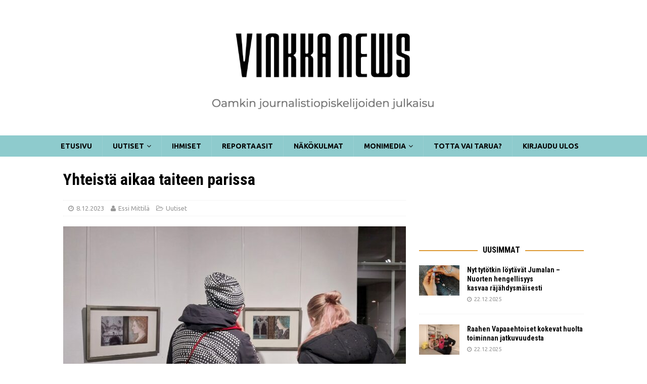

--- FILE ---
content_type: text/html; charset=UTF-8
request_url: https://vinkka.news/uutiset/yhteista-aikaa-taiteen-parissa/
body_size: 18798
content:
<!DOCTYPE html>
<html class="no-js mh-one-sb" dir="ltr" lang="fi" prefix="og: https://ogp.me/ns#">
<head>
<meta charset="UTF-8">
<meta name="viewport" content="width=device-width, initial-scale=1.0">
<link rel="profile" href="https://gmpg.org/xfn/11" />
<link rel="pingback" href="https://vinkka.news/xmlrpc.php" />
<title>Yhteistä aikaa taiteen parissa | Vinkka News</title>

		<!-- All in One SEO 4.8.9 - aioseo.com -->
	<meta name="robots" content="max-image-preview:large" />
	<meta name="author" content="Essi Mittilä"/>
	<link rel="canonical" href="https://vinkka.news/uutiset/yhteista-aikaa-taiteen-parissa/" />
	<meta name="generator" content="All in One SEO (AIOSEO) 4.8.9" />
		<meta property="og:locale" content="fi_FI" />
		<meta property="og:site_name" content="Vinkka News | Oamkin journalistiopiskelijoiden julkaisu" />
		<meta property="og:type" content="article" />
		<meta property="og:title" content="Yhteistä aikaa taiteen parissa | Vinkka News" />
		<meta property="og:url" content="https://vinkka.news/uutiset/yhteista-aikaa-taiteen-parissa/" />
		<meta property="og:image" content="https://vinkka.news/wp-content/uploads/2023/11/20231123_180941-scaled.jpg" />
		<meta property="og:image:secure_url" content="https://vinkka.news/wp-content/uploads/2023/11/20231123_180941-scaled.jpg" />
		<meta property="og:image:width" content="2560" />
		<meta property="og:image:height" content="1920" />
		<meta property="article:published_time" content="2023-12-08T10:22:16+00:00" />
		<meta property="article:modified_time" content="2023-12-19T00:16:45+00:00" />
		<script type="application/ld+json" class="aioseo-schema">
			{"@context":"https:\/\/schema.org","@graph":[{"@type":"Article","@id":"https:\/\/vinkka.news\/uutiset\/yhteista-aikaa-taiteen-parissa\/#article","name":"Yhteist\u00e4 aikaa taiteen parissa | Vinkka News","headline":"Yhteist\u00e4 aikaa taiteen parissa","author":{"@id":"https:\/\/vinkka.news\/author\/essi-mittila\/#author"},"publisher":{"@id":"https:\/\/vinkka.news\/#organization"},"image":{"@type":"ImageObject","url":"https:\/\/vinkka.news\/wp-content\/uploads\/2023\/11\/20231123_180941-scaled.jpg","width":2560,"height":1920},"datePublished":"2023-12-08T12:22:16+02:00","dateModified":"2023-12-19T02:16:45+02:00","inLanguage":"fi","mainEntityOfPage":{"@id":"https:\/\/vinkka.news\/uutiset\/yhteista-aikaa-taiteen-parissa\/#webpage"},"isPartOf":{"@id":"https:\/\/vinkka.news\/uutiset\/yhteista-aikaa-taiteen-parissa\/#webpage"},"articleSection":"Uutiset, Oulu, taide"},{"@type":"BreadcrumbList","@id":"https:\/\/vinkka.news\/uutiset\/yhteista-aikaa-taiteen-parissa\/#breadcrumblist","itemListElement":[{"@type":"ListItem","@id":"https:\/\/vinkka.news#listItem","position":1,"name":"Home","item":"https:\/\/vinkka.news","nextItem":{"@type":"ListItem","@id":"https:\/\/vinkka.news\/category\/uutiset\/#listItem","name":"Uutiset"}},{"@type":"ListItem","@id":"https:\/\/vinkka.news\/category\/uutiset\/#listItem","position":2,"name":"Uutiset","item":"https:\/\/vinkka.news\/category\/uutiset\/","nextItem":{"@type":"ListItem","@id":"https:\/\/vinkka.news\/uutiset\/yhteista-aikaa-taiteen-parissa\/#listItem","name":"Yhteist\u00e4 aikaa taiteen parissa"},"previousItem":{"@type":"ListItem","@id":"https:\/\/vinkka.news#listItem","name":"Home"}},{"@type":"ListItem","@id":"https:\/\/vinkka.news\/uutiset\/yhteista-aikaa-taiteen-parissa\/#listItem","position":3,"name":"Yhteist\u00e4 aikaa taiteen parissa","previousItem":{"@type":"ListItem","@id":"https:\/\/vinkka.news\/category\/uutiset\/#listItem","name":"Uutiset"}}]},{"@type":"Organization","@id":"https:\/\/vinkka.news\/#organization","name":"Vinkka News","description":"Oamkin journalistiopiskelijoiden julkaisu","url":"https:\/\/vinkka.news\/","logo":{"@type":"ImageObject","url":"https:\/\/vinkka.news\/wp-content\/uploads\/2024\/12\/cropped-Screenshot-2024-12-30-at-21.36.55.png","@id":"https:\/\/vinkka.news\/uutiset\/yhteista-aikaa-taiteen-parissa\/#organizationLogo","width":1634,"height":357},"image":{"@id":"https:\/\/vinkka.news\/uutiset\/yhteista-aikaa-taiteen-parissa\/#organizationLogo"}},{"@type":"Person","@id":"https:\/\/vinkka.news\/author\/essi-mittila\/#author","url":"https:\/\/vinkka.news\/author\/essi-mittila\/","name":"Essi Mittil\u00e4","image":{"@type":"ImageObject","@id":"https:\/\/vinkka.news\/uutiset\/yhteista-aikaa-taiteen-parissa\/#authorImage","url":"https:\/\/secure.gravatar.com\/avatar\/5107c15d16e794c36d5a905627ca200ada9d95f057436e9c654b5c391deefbdf?s=96&d=mm&r=g","width":96,"height":96,"caption":"Essi Mittil\u00e4"}},{"@type":"WebPage","@id":"https:\/\/vinkka.news\/uutiset\/yhteista-aikaa-taiteen-parissa\/#webpage","url":"https:\/\/vinkka.news\/uutiset\/yhteista-aikaa-taiteen-parissa\/","name":"Yhteist\u00e4 aikaa taiteen parissa | Vinkka News","inLanguage":"fi","isPartOf":{"@id":"https:\/\/vinkka.news\/#website"},"breadcrumb":{"@id":"https:\/\/vinkka.news\/uutiset\/yhteista-aikaa-taiteen-parissa\/#breadcrumblist"},"author":{"@id":"https:\/\/vinkka.news\/author\/essi-mittila\/#author"},"creator":{"@id":"https:\/\/vinkka.news\/author\/essi-mittila\/#author"},"image":{"@type":"ImageObject","url":"https:\/\/vinkka.news\/wp-content\/uploads\/2023\/11\/20231123_180941-scaled.jpg","@id":"https:\/\/vinkka.news\/uutiset\/yhteista-aikaa-taiteen-parissa\/#mainImage","width":2560,"height":1920},"primaryImageOfPage":{"@id":"https:\/\/vinkka.news\/uutiset\/yhteista-aikaa-taiteen-parissa\/#mainImage"},"datePublished":"2023-12-08T12:22:16+02:00","dateModified":"2023-12-19T02:16:45+02:00"},{"@type":"WebSite","@id":"https:\/\/vinkka.news\/#website","url":"https:\/\/vinkka.news\/","name":"Vinkka News","description":"Oamkin journalistiopiskelijoiden julkaisu","inLanguage":"fi","publisher":{"@id":"https:\/\/vinkka.news\/#organization"}}]}
		</script>
		<!-- All in One SEO -->

<link rel='dns-prefetch' href='//static.addtoany.com' />
<link rel='dns-prefetch' href='//fonts.googleapis.com' />
<link rel="alternate" type="application/rss+xml" title="Vinkka News &raquo; syöte" href="https://vinkka.news/feed/" />
<link rel="alternate" type="application/rss+xml" title="Vinkka News &raquo; kommenttien syöte" href="https://vinkka.news/comments/feed/" />
<link rel="alternate" type="application/rss+xml" title="Vinkka News &raquo; Yhteistä aikaa taiteen parissa kommenttien syöte" href="https://vinkka.news/uutiset/yhteista-aikaa-taiteen-parissa/feed/" />
<link rel="alternate" title="oEmbed (JSON)" type="application/json+oembed" href="https://vinkka.news/wp-json/oembed/1.0/embed?url=https%3A%2F%2Fvinkka.news%2Fuutiset%2Fyhteista-aikaa-taiteen-parissa%2F" />
<link rel="alternate" title="oEmbed (XML)" type="text/xml+oembed" href="https://vinkka.news/wp-json/oembed/1.0/embed?url=https%3A%2F%2Fvinkka.news%2Fuutiset%2Fyhteista-aikaa-taiteen-parissa%2F&#038;format=xml" />
		<!-- This site uses the Google Analytics by ExactMetrics plugin v8.9.0 - Using Analytics tracking - https://www.exactmetrics.com/ -->
		<!-- Note: ExactMetrics is not currently configured on this site. The site owner needs to authenticate with Google Analytics in the ExactMetrics settings panel. -->
					<!-- No tracking code set -->
				<!-- / Google Analytics by ExactMetrics -->
		<style id='wp-img-auto-sizes-contain-inline-css' type='text/css'>
img:is([sizes=auto i],[sizes^="auto," i]){contain-intrinsic-size:3000px 1500px}
/*# sourceURL=wp-img-auto-sizes-contain-inline-css */
</style>
<style id='wp-emoji-styles-inline-css' type='text/css'>

	img.wp-smiley, img.emoji {
		display: inline !important;
		border: none !important;
		box-shadow: none !important;
		height: 1em !important;
		width: 1em !important;
		margin: 0 0.07em !important;
		vertical-align: -0.1em !important;
		background: none !important;
		padding: 0 !important;
	}
/*# sourceURL=wp-emoji-styles-inline-css */
</style>
<style id='wp-block-library-inline-css' type='text/css'>
:root{--wp-block-synced-color:#7a00df;--wp-block-synced-color--rgb:122,0,223;--wp-bound-block-color:var(--wp-block-synced-color);--wp-editor-canvas-background:#ddd;--wp-admin-theme-color:#007cba;--wp-admin-theme-color--rgb:0,124,186;--wp-admin-theme-color-darker-10:#006ba1;--wp-admin-theme-color-darker-10--rgb:0,107,160.5;--wp-admin-theme-color-darker-20:#005a87;--wp-admin-theme-color-darker-20--rgb:0,90,135;--wp-admin-border-width-focus:2px}@media (min-resolution:192dpi){:root{--wp-admin-border-width-focus:1.5px}}.wp-element-button{cursor:pointer}:root .has-very-light-gray-background-color{background-color:#eee}:root .has-very-dark-gray-background-color{background-color:#313131}:root .has-very-light-gray-color{color:#eee}:root .has-very-dark-gray-color{color:#313131}:root .has-vivid-green-cyan-to-vivid-cyan-blue-gradient-background{background:linear-gradient(135deg,#00d084,#0693e3)}:root .has-purple-crush-gradient-background{background:linear-gradient(135deg,#34e2e4,#4721fb 50%,#ab1dfe)}:root .has-hazy-dawn-gradient-background{background:linear-gradient(135deg,#faaca8,#dad0ec)}:root .has-subdued-olive-gradient-background{background:linear-gradient(135deg,#fafae1,#67a671)}:root .has-atomic-cream-gradient-background{background:linear-gradient(135deg,#fdd79a,#004a59)}:root .has-nightshade-gradient-background{background:linear-gradient(135deg,#330968,#31cdcf)}:root .has-midnight-gradient-background{background:linear-gradient(135deg,#020381,#2874fc)}:root{--wp--preset--font-size--normal:16px;--wp--preset--font-size--huge:42px}.has-regular-font-size{font-size:1em}.has-larger-font-size{font-size:2.625em}.has-normal-font-size{font-size:var(--wp--preset--font-size--normal)}.has-huge-font-size{font-size:var(--wp--preset--font-size--huge)}.has-text-align-center{text-align:center}.has-text-align-left{text-align:left}.has-text-align-right{text-align:right}.has-fit-text{white-space:nowrap!important}#end-resizable-editor-section{display:none}.aligncenter{clear:both}.items-justified-left{justify-content:flex-start}.items-justified-center{justify-content:center}.items-justified-right{justify-content:flex-end}.items-justified-space-between{justify-content:space-between}.screen-reader-text{border:0;clip-path:inset(50%);height:1px;margin:-1px;overflow:hidden;padding:0;position:absolute;width:1px;word-wrap:normal!important}.screen-reader-text:focus{background-color:#ddd;clip-path:none;color:#444;display:block;font-size:1em;height:auto;left:5px;line-height:normal;padding:15px 23px 14px;text-decoration:none;top:5px;width:auto;z-index:100000}html :where(.has-border-color){border-style:solid}html :where([style*=border-top-color]){border-top-style:solid}html :where([style*=border-right-color]){border-right-style:solid}html :where([style*=border-bottom-color]){border-bottom-style:solid}html :where([style*=border-left-color]){border-left-style:solid}html :where([style*=border-width]){border-style:solid}html :where([style*=border-top-width]){border-top-style:solid}html :where([style*=border-right-width]){border-right-style:solid}html :where([style*=border-bottom-width]){border-bottom-style:solid}html :where([style*=border-left-width]){border-left-style:solid}html :where(img[class*=wp-image-]){height:auto;max-width:100%}:where(figure){margin:0 0 1em}html :where(.is-position-sticky){--wp-admin--admin-bar--position-offset:var(--wp-admin--admin-bar--height,0px)}@media screen and (max-width:600px){html :where(.is-position-sticky){--wp-admin--admin-bar--position-offset:0px}}

/*# sourceURL=wp-block-library-inline-css */
</style><style id='wp-block-heading-inline-css' type='text/css'>
h1:where(.wp-block-heading).has-background,h2:where(.wp-block-heading).has-background,h3:where(.wp-block-heading).has-background,h4:where(.wp-block-heading).has-background,h5:where(.wp-block-heading).has-background,h6:where(.wp-block-heading).has-background{padding:1.25em 2.375em}h1.has-text-align-left[style*=writing-mode]:where([style*=vertical-lr]),h1.has-text-align-right[style*=writing-mode]:where([style*=vertical-rl]),h2.has-text-align-left[style*=writing-mode]:where([style*=vertical-lr]),h2.has-text-align-right[style*=writing-mode]:where([style*=vertical-rl]),h3.has-text-align-left[style*=writing-mode]:where([style*=vertical-lr]),h3.has-text-align-right[style*=writing-mode]:where([style*=vertical-rl]),h4.has-text-align-left[style*=writing-mode]:where([style*=vertical-lr]),h4.has-text-align-right[style*=writing-mode]:where([style*=vertical-rl]),h5.has-text-align-left[style*=writing-mode]:where([style*=vertical-lr]),h5.has-text-align-right[style*=writing-mode]:where([style*=vertical-rl]),h6.has-text-align-left[style*=writing-mode]:where([style*=vertical-lr]),h6.has-text-align-right[style*=writing-mode]:where([style*=vertical-rl]){rotate:180deg}
/*# sourceURL=https://vinkka.news/wp-includes/blocks/heading/style.min.css */
</style>
<style id='wp-block-image-inline-css' type='text/css'>
.wp-block-image>a,.wp-block-image>figure>a{display:inline-block}.wp-block-image img{box-sizing:border-box;height:auto;max-width:100%;vertical-align:bottom}@media not (prefers-reduced-motion){.wp-block-image img.hide{visibility:hidden}.wp-block-image img.show{animation:show-content-image .4s}}.wp-block-image[style*=border-radius] img,.wp-block-image[style*=border-radius]>a{border-radius:inherit}.wp-block-image.has-custom-border img{box-sizing:border-box}.wp-block-image.aligncenter{text-align:center}.wp-block-image.alignfull>a,.wp-block-image.alignwide>a{width:100%}.wp-block-image.alignfull img,.wp-block-image.alignwide img{height:auto;width:100%}.wp-block-image .aligncenter,.wp-block-image .alignleft,.wp-block-image .alignright,.wp-block-image.aligncenter,.wp-block-image.alignleft,.wp-block-image.alignright{display:table}.wp-block-image .aligncenter>figcaption,.wp-block-image .alignleft>figcaption,.wp-block-image .alignright>figcaption,.wp-block-image.aligncenter>figcaption,.wp-block-image.alignleft>figcaption,.wp-block-image.alignright>figcaption{caption-side:bottom;display:table-caption}.wp-block-image .alignleft{float:left;margin:.5em 1em .5em 0}.wp-block-image .alignright{float:right;margin:.5em 0 .5em 1em}.wp-block-image .aligncenter{margin-left:auto;margin-right:auto}.wp-block-image :where(figcaption){margin-bottom:1em;margin-top:.5em}.wp-block-image.is-style-circle-mask img{border-radius:9999px}@supports ((-webkit-mask-image:none) or (mask-image:none)) or (-webkit-mask-image:none){.wp-block-image.is-style-circle-mask img{border-radius:0;-webkit-mask-image:url('data:image/svg+xml;utf8,<svg viewBox="0 0 100 100" xmlns="http://www.w3.org/2000/svg"><circle cx="50" cy="50" r="50"/></svg>');mask-image:url('data:image/svg+xml;utf8,<svg viewBox="0 0 100 100" xmlns="http://www.w3.org/2000/svg"><circle cx="50" cy="50" r="50"/></svg>');mask-mode:alpha;-webkit-mask-position:center;mask-position:center;-webkit-mask-repeat:no-repeat;mask-repeat:no-repeat;-webkit-mask-size:contain;mask-size:contain}}:root :where(.wp-block-image.is-style-rounded img,.wp-block-image .is-style-rounded img){border-radius:9999px}.wp-block-image figure{margin:0}.wp-lightbox-container{display:flex;flex-direction:column;position:relative}.wp-lightbox-container img{cursor:zoom-in}.wp-lightbox-container img:hover+button{opacity:1}.wp-lightbox-container button{align-items:center;backdrop-filter:blur(16px) saturate(180%);background-color:#5a5a5a40;border:none;border-radius:4px;cursor:zoom-in;display:flex;height:20px;justify-content:center;opacity:0;padding:0;position:absolute;right:16px;text-align:center;top:16px;width:20px;z-index:100}@media not (prefers-reduced-motion){.wp-lightbox-container button{transition:opacity .2s ease}}.wp-lightbox-container button:focus-visible{outline:3px auto #5a5a5a40;outline:3px auto -webkit-focus-ring-color;outline-offset:3px}.wp-lightbox-container button:hover{cursor:pointer;opacity:1}.wp-lightbox-container button:focus{opacity:1}.wp-lightbox-container button:focus,.wp-lightbox-container button:hover,.wp-lightbox-container button:not(:hover):not(:active):not(.has-background){background-color:#5a5a5a40;border:none}.wp-lightbox-overlay{box-sizing:border-box;cursor:zoom-out;height:100vh;left:0;overflow:hidden;position:fixed;top:0;visibility:hidden;width:100%;z-index:100000}.wp-lightbox-overlay .close-button{align-items:center;cursor:pointer;display:flex;justify-content:center;min-height:40px;min-width:40px;padding:0;position:absolute;right:calc(env(safe-area-inset-right) + 16px);top:calc(env(safe-area-inset-top) + 16px);z-index:5000000}.wp-lightbox-overlay .close-button:focus,.wp-lightbox-overlay .close-button:hover,.wp-lightbox-overlay .close-button:not(:hover):not(:active):not(.has-background){background:none;border:none}.wp-lightbox-overlay .lightbox-image-container{height:var(--wp--lightbox-container-height);left:50%;overflow:hidden;position:absolute;top:50%;transform:translate(-50%,-50%);transform-origin:top left;width:var(--wp--lightbox-container-width);z-index:9999999999}.wp-lightbox-overlay .wp-block-image{align-items:center;box-sizing:border-box;display:flex;height:100%;justify-content:center;margin:0;position:relative;transform-origin:0 0;width:100%;z-index:3000000}.wp-lightbox-overlay .wp-block-image img{height:var(--wp--lightbox-image-height);min-height:var(--wp--lightbox-image-height);min-width:var(--wp--lightbox-image-width);width:var(--wp--lightbox-image-width)}.wp-lightbox-overlay .wp-block-image figcaption{display:none}.wp-lightbox-overlay button{background:none;border:none}.wp-lightbox-overlay .scrim{background-color:#fff;height:100%;opacity:.9;position:absolute;width:100%;z-index:2000000}.wp-lightbox-overlay.active{visibility:visible}@media not (prefers-reduced-motion){.wp-lightbox-overlay.active{animation:turn-on-visibility .25s both}.wp-lightbox-overlay.active img{animation:turn-on-visibility .35s both}.wp-lightbox-overlay.show-closing-animation:not(.active){animation:turn-off-visibility .35s both}.wp-lightbox-overlay.show-closing-animation:not(.active) img{animation:turn-off-visibility .25s both}.wp-lightbox-overlay.zoom.active{animation:none;opacity:1;visibility:visible}.wp-lightbox-overlay.zoom.active .lightbox-image-container{animation:lightbox-zoom-in .4s}.wp-lightbox-overlay.zoom.active .lightbox-image-container img{animation:none}.wp-lightbox-overlay.zoom.active .scrim{animation:turn-on-visibility .4s forwards}.wp-lightbox-overlay.zoom.show-closing-animation:not(.active){animation:none}.wp-lightbox-overlay.zoom.show-closing-animation:not(.active) .lightbox-image-container{animation:lightbox-zoom-out .4s}.wp-lightbox-overlay.zoom.show-closing-animation:not(.active) .lightbox-image-container img{animation:none}.wp-lightbox-overlay.zoom.show-closing-animation:not(.active) .scrim{animation:turn-off-visibility .4s forwards}}@keyframes show-content-image{0%{visibility:hidden}99%{visibility:hidden}to{visibility:visible}}@keyframes turn-on-visibility{0%{opacity:0}to{opacity:1}}@keyframes turn-off-visibility{0%{opacity:1;visibility:visible}99%{opacity:0;visibility:visible}to{opacity:0;visibility:hidden}}@keyframes lightbox-zoom-in{0%{transform:translate(calc((-100vw + var(--wp--lightbox-scrollbar-width))/2 + var(--wp--lightbox-initial-left-position)),calc(-50vh + var(--wp--lightbox-initial-top-position))) scale(var(--wp--lightbox-scale))}to{transform:translate(-50%,-50%) scale(1)}}@keyframes lightbox-zoom-out{0%{transform:translate(-50%,-50%) scale(1);visibility:visible}99%{visibility:visible}to{transform:translate(calc((-100vw + var(--wp--lightbox-scrollbar-width))/2 + var(--wp--lightbox-initial-left-position)),calc(-50vh + var(--wp--lightbox-initial-top-position))) scale(var(--wp--lightbox-scale));visibility:hidden}}
/*# sourceURL=https://vinkka.news/wp-includes/blocks/image/style.min.css */
</style>
<style id='wp-block-paragraph-inline-css' type='text/css'>
.is-small-text{font-size:.875em}.is-regular-text{font-size:1em}.is-large-text{font-size:2.25em}.is-larger-text{font-size:3em}.has-drop-cap:not(:focus):first-letter{float:left;font-size:8.4em;font-style:normal;font-weight:100;line-height:.68;margin:.05em .1em 0 0;text-transform:uppercase}body.rtl .has-drop-cap:not(:focus):first-letter{float:none;margin-left:.1em}p.has-drop-cap.has-background{overflow:hidden}:root :where(p.has-background){padding:1.25em 2.375em}:where(p.has-text-color:not(.has-link-color)) a{color:inherit}p.has-text-align-left[style*="writing-mode:vertical-lr"],p.has-text-align-right[style*="writing-mode:vertical-rl"]{rotate:180deg}
/*# sourceURL=https://vinkka.news/wp-includes/blocks/paragraph/style.min.css */
</style>
<style id='global-styles-inline-css' type='text/css'>
:root{--wp--preset--aspect-ratio--square: 1;--wp--preset--aspect-ratio--4-3: 4/3;--wp--preset--aspect-ratio--3-4: 3/4;--wp--preset--aspect-ratio--3-2: 3/2;--wp--preset--aspect-ratio--2-3: 2/3;--wp--preset--aspect-ratio--16-9: 16/9;--wp--preset--aspect-ratio--9-16: 9/16;--wp--preset--color--black: #000000;--wp--preset--color--cyan-bluish-gray: #abb8c3;--wp--preset--color--white: #ffffff;--wp--preset--color--pale-pink: #f78da7;--wp--preset--color--vivid-red: #cf2e2e;--wp--preset--color--luminous-vivid-orange: #ff6900;--wp--preset--color--luminous-vivid-amber: #fcb900;--wp--preset--color--light-green-cyan: #7bdcb5;--wp--preset--color--vivid-green-cyan: #00d084;--wp--preset--color--pale-cyan-blue: #8ed1fc;--wp--preset--color--vivid-cyan-blue: #0693e3;--wp--preset--color--vivid-purple: #9b51e0;--wp--preset--gradient--vivid-cyan-blue-to-vivid-purple: linear-gradient(135deg,rgb(6,147,227) 0%,rgb(155,81,224) 100%);--wp--preset--gradient--light-green-cyan-to-vivid-green-cyan: linear-gradient(135deg,rgb(122,220,180) 0%,rgb(0,208,130) 100%);--wp--preset--gradient--luminous-vivid-amber-to-luminous-vivid-orange: linear-gradient(135deg,rgb(252,185,0) 0%,rgb(255,105,0) 100%);--wp--preset--gradient--luminous-vivid-orange-to-vivid-red: linear-gradient(135deg,rgb(255,105,0) 0%,rgb(207,46,46) 100%);--wp--preset--gradient--very-light-gray-to-cyan-bluish-gray: linear-gradient(135deg,rgb(238,238,238) 0%,rgb(169,184,195) 100%);--wp--preset--gradient--cool-to-warm-spectrum: linear-gradient(135deg,rgb(74,234,220) 0%,rgb(151,120,209) 20%,rgb(207,42,186) 40%,rgb(238,44,130) 60%,rgb(251,105,98) 80%,rgb(254,248,76) 100%);--wp--preset--gradient--blush-light-purple: linear-gradient(135deg,rgb(255,206,236) 0%,rgb(152,150,240) 100%);--wp--preset--gradient--blush-bordeaux: linear-gradient(135deg,rgb(254,205,165) 0%,rgb(254,45,45) 50%,rgb(107,0,62) 100%);--wp--preset--gradient--luminous-dusk: linear-gradient(135deg,rgb(255,203,112) 0%,rgb(199,81,192) 50%,rgb(65,88,208) 100%);--wp--preset--gradient--pale-ocean: linear-gradient(135deg,rgb(255,245,203) 0%,rgb(182,227,212) 50%,rgb(51,167,181) 100%);--wp--preset--gradient--electric-grass: linear-gradient(135deg,rgb(202,248,128) 0%,rgb(113,206,126) 100%);--wp--preset--gradient--midnight: linear-gradient(135deg,rgb(2,3,129) 0%,rgb(40,116,252) 100%);--wp--preset--font-size--small: 13px;--wp--preset--font-size--medium: 20px;--wp--preset--font-size--large: 36px;--wp--preset--font-size--x-large: 42px;--wp--preset--spacing--20: 0.44rem;--wp--preset--spacing--30: 0.67rem;--wp--preset--spacing--40: 1rem;--wp--preset--spacing--50: 1.5rem;--wp--preset--spacing--60: 2.25rem;--wp--preset--spacing--70: 3.38rem;--wp--preset--spacing--80: 5.06rem;--wp--preset--shadow--natural: 6px 6px 9px rgba(0, 0, 0, 0.2);--wp--preset--shadow--deep: 12px 12px 50px rgba(0, 0, 0, 0.4);--wp--preset--shadow--sharp: 6px 6px 0px rgba(0, 0, 0, 0.2);--wp--preset--shadow--outlined: 6px 6px 0px -3px rgb(255, 255, 255), 6px 6px rgb(0, 0, 0);--wp--preset--shadow--crisp: 6px 6px 0px rgb(0, 0, 0);}:where(.is-layout-flex){gap: 0.5em;}:where(.is-layout-grid){gap: 0.5em;}body .is-layout-flex{display: flex;}.is-layout-flex{flex-wrap: wrap;align-items: center;}.is-layout-flex > :is(*, div){margin: 0;}body .is-layout-grid{display: grid;}.is-layout-grid > :is(*, div){margin: 0;}:where(.wp-block-columns.is-layout-flex){gap: 2em;}:where(.wp-block-columns.is-layout-grid){gap: 2em;}:where(.wp-block-post-template.is-layout-flex){gap: 1.25em;}:where(.wp-block-post-template.is-layout-grid){gap: 1.25em;}.has-black-color{color: var(--wp--preset--color--black) !important;}.has-cyan-bluish-gray-color{color: var(--wp--preset--color--cyan-bluish-gray) !important;}.has-white-color{color: var(--wp--preset--color--white) !important;}.has-pale-pink-color{color: var(--wp--preset--color--pale-pink) !important;}.has-vivid-red-color{color: var(--wp--preset--color--vivid-red) !important;}.has-luminous-vivid-orange-color{color: var(--wp--preset--color--luminous-vivid-orange) !important;}.has-luminous-vivid-amber-color{color: var(--wp--preset--color--luminous-vivid-amber) !important;}.has-light-green-cyan-color{color: var(--wp--preset--color--light-green-cyan) !important;}.has-vivid-green-cyan-color{color: var(--wp--preset--color--vivid-green-cyan) !important;}.has-pale-cyan-blue-color{color: var(--wp--preset--color--pale-cyan-blue) !important;}.has-vivid-cyan-blue-color{color: var(--wp--preset--color--vivid-cyan-blue) !important;}.has-vivid-purple-color{color: var(--wp--preset--color--vivid-purple) !important;}.has-black-background-color{background-color: var(--wp--preset--color--black) !important;}.has-cyan-bluish-gray-background-color{background-color: var(--wp--preset--color--cyan-bluish-gray) !important;}.has-white-background-color{background-color: var(--wp--preset--color--white) !important;}.has-pale-pink-background-color{background-color: var(--wp--preset--color--pale-pink) !important;}.has-vivid-red-background-color{background-color: var(--wp--preset--color--vivid-red) !important;}.has-luminous-vivid-orange-background-color{background-color: var(--wp--preset--color--luminous-vivid-orange) !important;}.has-luminous-vivid-amber-background-color{background-color: var(--wp--preset--color--luminous-vivid-amber) !important;}.has-light-green-cyan-background-color{background-color: var(--wp--preset--color--light-green-cyan) !important;}.has-vivid-green-cyan-background-color{background-color: var(--wp--preset--color--vivid-green-cyan) !important;}.has-pale-cyan-blue-background-color{background-color: var(--wp--preset--color--pale-cyan-blue) !important;}.has-vivid-cyan-blue-background-color{background-color: var(--wp--preset--color--vivid-cyan-blue) !important;}.has-vivid-purple-background-color{background-color: var(--wp--preset--color--vivid-purple) !important;}.has-black-border-color{border-color: var(--wp--preset--color--black) !important;}.has-cyan-bluish-gray-border-color{border-color: var(--wp--preset--color--cyan-bluish-gray) !important;}.has-white-border-color{border-color: var(--wp--preset--color--white) !important;}.has-pale-pink-border-color{border-color: var(--wp--preset--color--pale-pink) !important;}.has-vivid-red-border-color{border-color: var(--wp--preset--color--vivid-red) !important;}.has-luminous-vivid-orange-border-color{border-color: var(--wp--preset--color--luminous-vivid-orange) !important;}.has-luminous-vivid-amber-border-color{border-color: var(--wp--preset--color--luminous-vivid-amber) !important;}.has-light-green-cyan-border-color{border-color: var(--wp--preset--color--light-green-cyan) !important;}.has-vivid-green-cyan-border-color{border-color: var(--wp--preset--color--vivid-green-cyan) !important;}.has-pale-cyan-blue-border-color{border-color: var(--wp--preset--color--pale-cyan-blue) !important;}.has-vivid-cyan-blue-border-color{border-color: var(--wp--preset--color--vivid-cyan-blue) !important;}.has-vivid-purple-border-color{border-color: var(--wp--preset--color--vivid-purple) !important;}.has-vivid-cyan-blue-to-vivid-purple-gradient-background{background: var(--wp--preset--gradient--vivid-cyan-blue-to-vivid-purple) !important;}.has-light-green-cyan-to-vivid-green-cyan-gradient-background{background: var(--wp--preset--gradient--light-green-cyan-to-vivid-green-cyan) !important;}.has-luminous-vivid-amber-to-luminous-vivid-orange-gradient-background{background: var(--wp--preset--gradient--luminous-vivid-amber-to-luminous-vivid-orange) !important;}.has-luminous-vivid-orange-to-vivid-red-gradient-background{background: var(--wp--preset--gradient--luminous-vivid-orange-to-vivid-red) !important;}.has-very-light-gray-to-cyan-bluish-gray-gradient-background{background: var(--wp--preset--gradient--very-light-gray-to-cyan-bluish-gray) !important;}.has-cool-to-warm-spectrum-gradient-background{background: var(--wp--preset--gradient--cool-to-warm-spectrum) !important;}.has-blush-light-purple-gradient-background{background: var(--wp--preset--gradient--blush-light-purple) !important;}.has-blush-bordeaux-gradient-background{background: var(--wp--preset--gradient--blush-bordeaux) !important;}.has-luminous-dusk-gradient-background{background: var(--wp--preset--gradient--luminous-dusk) !important;}.has-pale-ocean-gradient-background{background: var(--wp--preset--gradient--pale-ocean) !important;}.has-electric-grass-gradient-background{background: var(--wp--preset--gradient--electric-grass) !important;}.has-midnight-gradient-background{background: var(--wp--preset--gradient--midnight) !important;}.has-small-font-size{font-size: var(--wp--preset--font-size--small) !important;}.has-medium-font-size{font-size: var(--wp--preset--font-size--medium) !important;}.has-large-font-size{font-size: var(--wp--preset--font-size--large) !important;}.has-x-large-font-size{font-size: var(--wp--preset--font-size--x-large) !important;}
/*# sourceURL=global-styles-inline-css */
</style>

<style id='classic-theme-styles-inline-css' type='text/css'>
/*! This file is auto-generated */
.wp-block-button__link{color:#fff;background-color:#32373c;border-radius:9999px;box-shadow:none;text-decoration:none;padding:calc(.667em + 2px) calc(1.333em + 2px);font-size:1.125em}.wp-block-file__button{background:#32373c;color:#fff;text-decoration:none}
/*# sourceURL=/wp-includes/css/classic-themes.min.css */
</style>
<link rel='stylesheet' id='mediaelement-css' href='https://vinkka.news/wp-includes/js/mediaelement/mediaelementplayer-legacy.min.css?ver=4.2.17' type='text/css' media='all' />
<link rel='stylesheet' id='wp-mediaelement-css' href='https://vinkka.news/wp-includes/js/mediaelement/wp-mediaelement.min.css?ver=6.9' type='text/css' media='all' />
<link rel='stylesheet' id='fvp-frontend-css' href='https://vinkka.news/wp-content/plugins/featured-video-plus/styles/frontend.css?ver=2.3.3' type='text/css' media='all' />
<link rel='stylesheet' id='mh-magazine-css' href='https://vinkka.news/wp-content/themes/mh-magazine36/style.css?ver=6.9' type='text/css' media='all' />
<link rel='stylesheet' id='mh-font-awesome-css' href='https://vinkka.news/wp-content/themes/mh-magazine36/includes/font-awesome.min.css' type='text/css' media='all' />
<link rel='stylesheet' id='mh-google-fonts-css' href='https://fonts.googleapis.com/css?family=Ubuntu:300,400,400italic,600,700%7cRoboto+Condensed:300,400,400italic,600,700' type='text/css' media='all' />
<link rel='stylesheet' id='addtoany-css' href='https://vinkka.news/wp-content/plugins/add-to-any/addtoany.min.css?ver=1.16' type='text/css' media='all' />
<script type="text/javascript" src="https://vinkka.news/wp-includes/js/jquery/jquery.min.js?ver=3.7.1" id="jquery-core-js"></script>
<script type="text/javascript" src="https://vinkka.news/wp-includes/js/jquery/jquery-migrate.min.js?ver=3.4.1" id="jquery-migrate-js"></script>
<script type="text/javascript" id="file-upload-js-extra">
/* <![CDATA[ */
var MyAjax = {"ajaxurl":"https://vinkka.news/wp-admin/admin-ajax.php"};
//# sourceURL=file-upload-js-extra
/* ]]> */
</script>
<script type="text/javascript" src="https://vinkka.news/wp-content/plugins/embed-twine/js/embed-twine-file-upload.js?ver=6.9" id="file-upload-js"></script>
<script type="text/javascript" src="https://vinkka.news/wp-content/plugins/embed-twine/js/embed-twine-clipboard-copy.js?ver=6.9" id="clipboard-copy-js"></script>
<script type="text/javascript" id="addtoany-core-js-before">
/* <![CDATA[ */
window.a2a_config=window.a2a_config||{};a2a_config.callbacks=[];a2a_config.overlays=[];a2a_config.templates={};a2a_localize = {
	Share: "Share",
	Save: "Save",
	Subscribe: "Subscribe",
	Email: "Email",
	Bookmark: "Bookmark",
	ShowAll: "Show all",
	ShowLess: "Show less",
	FindServices: "Find service(s)",
	FindAnyServiceToAddTo: "Instantly find any service to add to",
	PoweredBy: "Powered by",
	ShareViaEmail: "Share via email",
	SubscribeViaEmail: "Subscribe via email",
	BookmarkInYourBrowser: "Bookmark in your browser",
	BookmarkInstructions: "Press Ctrl+D or \u2318+D to bookmark this page",
	AddToYourFavorites: "Add to your favorites",
	SendFromWebOrProgram: "Send from any email address or email program",
	EmailProgram: "Email program",
	More: "More&#8230;",
	ThanksForSharing: "Thanks for sharing!",
	ThanksForFollowing: "Thanks for following!"
};


//# sourceURL=addtoany-core-js-before
/* ]]> */
</script>
<script type="text/javascript" defer src="https://static.addtoany.com/menu/page.js" id="addtoany-core-js"></script>
<script type="text/javascript" defer src="https://vinkka.news/wp-content/plugins/add-to-any/addtoany.min.js?ver=1.1" id="addtoany-jquery-js"></script>
<script type="text/javascript" id="mediaelement-core-js-before">
/* <![CDATA[ */
var mejsL10n = {"language":"fi","strings":{"mejs.download-file":"Lataa tiedosto","mejs.install-flash":"Selaimessari ei ole Flash- toisto-ohjelmaa k\u00e4yt\u00f6ss\u00e4 tai asennettuna. Ota Flash-lis\u00e4osa k\u00e4ytt\u00f6\u00f6n tai lataa viimeinen versio Adoben palvelusta https://get.adobe.com/flashplayer/","mejs.fullscreen":"Kokon\u00e4yt\u00f6n tila","mejs.play":"Toista","mejs.pause":"Pys\u00e4yt\u00e4","mejs.time-slider":"Ajan liukus\u00e4\u00e4din","mejs.time-help-text":"Nuolin\u00e4pp\u00e4imill\u00e4 vasemmalle ja oikealle siirryt yhden sekunnin, nuolin\u00e4pp\u00e4imill\u00e4 yl\u00f6s ja alas kymmenen sekuntia.","mejs.live-broadcast":"Live-l\u00e4hetys","mejs.volume-help-text":"Nuolin\u00e4pp\u00e4imill\u00e4 yl\u00f6s ja alas s\u00e4\u00e4d\u00e4t \u00e4\u00e4nenvoimakkuutta suuremmaksi ja pienemm\u00e4ksi.","mejs.unmute":"\u00c4\u00e4ni p\u00e4\u00e4lle","mejs.mute":"Hiljenn\u00e4","mejs.volume-slider":"\u00c4\u00e4nenvoimakkuuden liukus\u00e4\u00e4din","mejs.video-player":"Videotoistin","mejs.audio-player":"\u00c4\u00e4nitoistin","mejs.captions-subtitles":"Tekstitys","mejs.captions-chapters":"Siirry sekunti taaksep\u00e4in","mejs.none":"Ei mit\u00e4\u00e4n","mejs.afrikaans":"afrikaans","mejs.albanian":"albania","mejs.arabic":"arabia","mejs.belarusian":"valkoven\u00e4j\u00e4","mejs.bulgarian":"bulgaria","mejs.catalan":"katalaani","mejs.chinese":"kiina","mejs.chinese-simplified":"kiina (yksinkertaistettu)","mejs.chinese-traditional":"kiina (perinteinen)","mejs.croatian":"kroatia","mejs.czech":"t\u0161ekki","mejs.danish":"tanska","mejs.dutch":"hollanti","mejs.english":"englanti","mejs.estonian":"viro","mejs.filipino":"filipino","mejs.finnish":"suomi","mejs.french":"ranska","mejs.galician":"galicia","mejs.german":"saksa","mejs.greek":"kreikka","mejs.haitian-creole":"haitin kreoli","mejs.hebrew":"heprea","mejs.hindi":"hindi","mejs.hungarian":"unkari","mejs.icelandic":"islanti","mejs.indonesian":"indonesia","mejs.irish":"iiri","mejs.italian":"italia","mejs.japanese":"japani","mejs.korean":"korea","mejs.latvian":"latvia","mejs.lithuanian":"liettua","mejs.macedonian":"makedonia","mejs.malay":"malaiji","mejs.maltese":"malta","mejs.norwegian":"norja","mejs.persian":"persia","mejs.polish":"puola","mejs.portuguese":"portugali","mejs.romanian":"romania","mejs.russian":"ven\u00e4j\u00e4","mejs.serbian":"serbia","mejs.slovak":"slovakki","mejs.slovenian":"slovenia","mejs.spanish":"espanja","mejs.swahili":"swahili","mejs.swedish":"ruotsi","mejs.tagalog":"tagalog","mejs.thai":"thai","mejs.turkish":"turkki","mejs.ukrainian":"ukraina","mejs.vietnamese":"vietnam","mejs.welsh":"kymri","mejs.yiddish":"jiddish"}};
//# sourceURL=mediaelement-core-js-before
/* ]]> */
</script>
<script type="text/javascript" src="https://vinkka.news/wp-includes/js/mediaelement/mediaelement-and-player.min.js?ver=4.2.17" id="mediaelement-core-js"></script>
<script type="text/javascript" src="https://vinkka.news/wp-includes/js/mediaelement/mediaelement-migrate.min.js?ver=6.9" id="mediaelement-migrate-js"></script>
<script type="text/javascript" id="mediaelement-js-extra">
/* <![CDATA[ */
var _wpmejsSettings = {"pluginPath":"/wp-includes/js/mediaelement/","classPrefix":"mejs-","stretching":"responsive","audioShortcodeLibrary":"mediaelement","videoShortcodeLibrary":"mediaelement"};
//# sourceURL=mediaelement-js-extra
/* ]]> */
</script>
<script type="text/javascript" src="https://vinkka.news/wp-includes/js/mediaelement/wp-mediaelement.min.js?ver=6.9" id="wp-mediaelement-js"></script>
<script type="text/javascript" src="https://vinkka.news/wp-content/plugins/featured-video-plus/js/jquery.fitvids.min.js?ver=master-2015-08" id="jquery.fitvids-js"></script>
<script type="text/javascript" src="https://vinkka.news/wp-content/plugins/featured-video-plus/js/jquery.domwindow.min.js?ver=2.3.3" id="jquery.domwindow-js"></script>
<script type="text/javascript" id="fvp-frontend-js-extra">
/* <![CDATA[ */
var fvpdata = {"ajaxurl":"https://vinkka.news/wp-admin/admin-ajax.php","nonce":"633d59caea","fitvids":"1","dynamic":"","overlay":"1","opacity":"0.75","color":"w","width":"640"};
//# sourceURL=fvp-frontend-js-extra
/* ]]> */
</script>
<script type="text/javascript" src="https://vinkka.news/wp-content/plugins/featured-video-plus/js/frontend.min.js?ver=2.3.3" id="fvp-frontend-js"></script>
<script type="text/javascript" src="https://vinkka.news/wp-content/themes/mh-magazine36/js/scripts.js?ver=6.9" id="mh-scripts-js"></script>
<link rel="https://api.w.org/" href="https://vinkka.news/wp-json/" /><link rel="alternate" title="JSON" type="application/json" href="https://vinkka.news/wp-json/wp/v2/posts/21055" /><link rel="EditURI" type="application/rsd+xml" title="RSD" href="https://vinkka.news/xmlrpc.php?rsd" />
<meta name="generator" content="WordPress 6.9" />
<link rel='shortlink' href='https://vinkka.news/?p=21055' />
<style type="text/css">.mh-ticker-item-date { display: none; }
.mh-ticker-item-cat { display: none; }</style>
<style type="text/css">
.mh-navigation li:hover, .mh-navigation ul li:hover > ul, .mh-main-nav-wrap, .mh-main-nav, .mh-social-nav li a:hover, .entry-tags li, .mh-slider-caption, .mh-widget-layout8 .mh-widget-title .mh-footer-widget-title-inner, .mh-widget-col-1 .mh-slider-caption, .mh-widget-col-1 .mh-posts-lineup-caption, .mh-carousel-layout1, .mh-spotlight-widget, .mh-social-widget li a, .mh-author-bio-widget, .mh-footer-widget .mh-tab-comment-excerpt, .mh-nip-item:hover .mh-nip-overlay, .mh-widget .tagcloud a, .mh-footer-widget .tagcloud a, .mh-footer, .mh-copyright-wrap, input[type=submit]:hover, #infinite-handle span:hover { background: #8ecbcd; }
.mh-extra-nav-bg { background: rgba(142, 203, 205, 0.2); }
.mh-slider-caption, .mh-posts-stacked-title, .mh-posts-lineup-caption { background: #8ecbcd; background: rgba(142, 203, 205, 0.8); }
@media screen and (max-width: 900px) { #mh-mobile .mh-slider-caption, #mh-mobile .mh-posts-lineup-caption { background: rgba(142, 203, 205, 1); } }
.slicknav_menu, .slicknav_nav ul, #mh-mobile .mh-footer-widget .mh-posts-stacked-overlay { border-color: #8ecbcd; }
.mh-copyright, .mh-copyright a { color: #fff; }
.mh-widget-layout4 .mh-widget-title { background: #dd9933; background: rgba(221, 153, 51, 0.6); }
.mh-preheader, .mh-wide-layout .mh-subheader, .mh-ticker-title, .mh-main-nav li:hover, .mh-footer-nav, .slicknav_menu, .slicknav_btn, .slicknav_nav .slicknav_item:hover, .slicknav_nav a:hover, .mh-back-to-top, .mh-subheading, .entry-tags .fa, .entry-tags li:hover, .mh-widget-layout2 .mh-widget-title, .mh-widget-layout4 .mh-widget-title-inner, .mh-widget-layout4 .mh-footer-widget-title, .mh-widget-layout5 .mh-widget-title-inner, .mh-widget-layout6 .mh-widget-title, #mh-mobile .flex-control-paging li a.flex-active, .mh-image-caption, .mh-carousel-layout1 .mh-carousel-caption, .mh-tab-button.active, .mh-tab-button.active:hover, .mh-footer-widget .mh-tab-button.active, .mh-social-widget li:hover a, .mh-footer-widget .mh-social-widget li a, .mh-footer-widget .mh-author-bio-widget, .tagcloud a:hover, .mh-widget .tagcloud a:hover, .mh-footer-widget .tagcloud a:hover, .mh-posts-stacked-meta, .page-numbers:hover, .mh-loop-pagination .current, .mh-comments-pagination .current, .pagelink, a:hover .pagelink, input[type=submit], #infinite-handle span { background: #dd9933; }
.mh-main-nav-wrap .slicknav_nav ul, blockquote, .mh-widget-layout1 .mh-widget-title, .mh-widget-layout3 .mh-widget-title, .mh-widget-layout5 .mh-widget-title, .mh-widget-layout8 .mh-widget-title:after, #mh-mobile .mh-slider-caption, .mh-carousel-layout1, .mh-spotlight-widget, .mh-author-bio-widget, .mh-author-bio-title, .mh-author-bio-image-frame, .mh-video-widget, .mh-tab-buttons, .bypostauthor .mh-comment-meta, textarea:hover, input[type=text]:hover, input[type=email]:hover, input[type=tel]:hover, input[type=url]:hover { border-color: #dd9933; }
.mh-dropcap, .mh-carousel-layout1 .flex-direction-nav a, .mh-carousel-layout2 .mh-carousel-caption, .mh-posts-digest-small-category, .mh-posts-lineup-more, .bypostauthor .mh-comment-meta-author:after, .mh-comment-meta-links .comment-reply-link:before, #respond #cancel-comment-reply-link:before { color: #dd9933; }
#mh-mobile .mh-header-nav li:hover a, .mh-main-nav li a, .mh-extra-nav li:hover a, .mh-footer-nav li:hover a, .mh-social-nav li:hover .fa-mh-social, .mh-main-nav-wrap .slicknav_menu a, .mh-main-nav-wrap .slicknav_menu a:hover, .entry-tags a, .mh-slider-caption, .mh-slider-caption a, .mh-slider-caption a:hover, .mh-spotlight-widget, #mh-mobile .mh-spotlight-widget a, #mh-mobile .mh-spotlight-widget a:hover, .mh-spotlight-widget .mh-spotlight-meta, .mh-posts-stacked-title a, .mh-posts-stacked-title a:hover, .mh-posts-lineup-widget a, .mh-posts-lineup-widget a:hover, .mh-posts-lineup-caption, .mh-footer-widget .mh-tabbed-widget, .mh-footer-widget .mh-tabbed-widget a, .mh-footer-widget .mh-tabbed-widget a:hover, .mh-author-bio-title, .mh-author-bio-text, .mh-social-widget .fa-mh-social, .mh-footer, .mh-footer a, .mh-footer a:hover, .mh-footer .mh-meta, .mh-footer .mh-meta a, .mh-footer .mh-meta a:hover, .mh-widget-layout1 .mh-widget-title.mh-footer-widget-title, .mh-widget-layout1 .mh-widget-title.mh-footer-widget-title a, .mh-widget-layout3 .mh-widget-title.mh-footer-widget-title, .mh-widget-layout3 .mh-widget-title.mh-footer-widget-title a, .mh-widget-layout7 .mh-widget-title.mh-footer-widget-title, .mh-widget-layout7 .mh-widget-title.mh-footer-widget-title a, .mh-widget-layout8 .mh-widget-title.mh-footer-widget-title, .mh-widget-layout8 .mh-widget-title.mh-footer-widget-title a, .mh-copyright, .mh-copyright a, .mh-copyright a:hover, .tagcloud a, .mh-tabbed-widget .tagcloud a, input[type=submit]:hover, #infinite-handle span:hover { color: #000000; }
.mh-main-nav-wrap .slicknav_menu .slicknav_icon-bar { background: #000000; }
.mh-header-nav-bottom li a, .mh-social-nav-bottom .fa-mh-social, .mh-boxed-layout .mh-ticker-item-bottom a, .mh-header-date-bottom, .page-numbers, a .pagelink, .mh-widget-layout3 .mh-widget-title, .mh-widget-layout3 .mh-widget-title a, .mh-tabbed-widget, .mh-tabbed-widget a, .mh-posts-horizontal-title a { color: #ffffff; }
.entry-content a, .mh-comment-content a { color: #52c5ce; }
a:hover, .entry-content a:hover, .mh-comment-content a:hover, #respond a:hover, .mh-meta a:hover, .mh-breadcrumb a:hover, .mh-tabbed-widget a:hover { color: #52c5ce; }
</style>
<!--[if lt IE 9]>
<script src="https://vinkka.news/wp-content/themes/mh-magazine36/js/css3-mediaqueries.js"></script>
<![endif]-->
<style type="text/css">
h1, h2, h3, h4, h5, h6, .mh-custom-posts-small-title { font-family: "Roboto Condensed", sans-serif; }
body { font-family: "Ubuntu", sans-serif; }
</style>
<style type="text/css" id="custom-background-css">
body.custom-background { background-color: #ffffff; }
</style>
	</head>
<body data-rsssl=1 id="mh-mobile" class="wp-singular post-template-default single single-post postid-21055 single-format-standard custom-background wp-custom-logo wp-theme-mh-magazine36 mh-wide-layout mh-right-sb mh-loop-layout1 mh-widget-layout8" itemscope="itemscope" itemtype="http://schema.org/WebPage">
<div class="mh-header-nav-mobile clearfix"></div>
	<div class="mh-preheader">
    	<div class="mh-container mh-container-inner mh-row clearfix">
							<div class="mh-header-bar-content mh-header-bar-top-left mh-col-2-3 clearfix">
									</div>
										<div class="mh-header-bar-content mh-header-bar-top-right mh-col-1-3 clearfix">
									</div>
					</div>
	</div>
<header class="mh-header" itemscope="itemscope" itemtype="http://schema.org/WPHeader">
	<div class="mh-container mh-container-inner clearfix">
		<div class="mh-custom-header clearfix">
<div class="mh-header-columns mh-row clearfix">
<div class="mh-col-1-1 mh-site-identity">
<div class="mh-site-logo" role="banner" itemscope="itemscope" itemtype="http://schema.org/Brand">
<a href="https://vinkka.news/" class="custom-logo-link" rel="home"><img width="1634" height="357" src="https://vinkka.news/wp-content/uploads/2024/12/cropped-Screenshot-2024-12-30-at-21.36.55.png" class="custom-logo" alt="Vinkka News" decoding="async" fetchpriority="high" srcset="https://vinkka.news/wp-content/uploads/2024/12/cropped-Screenshot-2024-12-30-at-21.36.55.png 1634w, https://vinkka.news/wp-content/uploads/2024/12/cropped-Screenshot-2024-12-30-at-21.36.55-300x66.png 300w, https://vinkka.news/wp-content/uploads/2024/12/cropped-Screenshot-2024-12-30-at-21.36.55-1024x224.png 1024w, https://vinkka.news/wp-content/uploads/2024/12/cropped-Screenshot-2024-12-30-at-21.36.55-768x168.png 768w, https://vinkka.news/wp-content/uploads/2024/12/cropped-Screenshot-2024-12-30-at-21.36.55-1536x336.png 1536w" sizes="(max-width: 1634px) 100vw, 1634px" /></a></div>
</div>
</div>
</div>
	</div>
	<div class="mh-main-nav-wrap">
		<nav class="mh-navigation mh-main-nav mh-container mh-container-inner clearfix" itemscope="itemscope" itemtype="http://schema.org/SiteNavigationElement">
			<div class="menu-navigaatio-container"><ul id="menu-navigaatio" class="menu"><li id="menu-item-2841" class="menu-item menu-item-type-post_type menu-item-object-page menu-item-home menu-item-2841"><a href="https://vinkka.news/">Etusivu</a></li>
<li id="menu-item-76" class="menu-item menu-item-type-taxonomy menu-item-object-category current-post-ancestor current-menu-parent current-post-parent menu-item-has-children menu-item-76"><a href="https://vinkka.news/category/uutiset/">Uutiset</a>
<ul class="sub-menu">
	<li id="menu-item-77" class="menu-item menu-item-type-taxonomy menu-item-object-category menu-item-77"><a href="https://vinkka.news/category/uutiset/oulu/">Oulu</a></li>
	<li id="menu-item-87" class="menu-item menu-item-type-taxonomy menu-item-object-category menu-item-87"><a href="https://vinkka.news/category/uutiset/kotimaa/">Kotimaa</a></li>
	<li id="menu-item-83" class="menu-item menu-item-type-taxonomy menu-item-object-category menu-item-83"><a href="https://vinkka.news/category/uutiset/ulkomaat/">Ulkomaat</a></li>
	<li id="menu-item-7266" class="menu-item menu-item-type-taxonomy menu-item-object-category menu-item-7266"><a href="https://vinkka.news/category/opiskelu/">Opiskelu</a></li>
	<li id="menu-item-84" class="menu-item menu-item-type-taxonomy menu-item-object-category menu-item-84"><a href="https://vinkka.news/category/kulttuuri/">Kulttuuri</a></li>
	<li id="menu-item-347" class="menu-item menu-item-type-taxonomy menu-item-object-category menu-item-347"><a href="https://vinkka.news/category/uutiset/raha/">Raha</a></li>
	<li id="menu-item-2275" class="menu-item menu-item-type-taxonomy menu-item-object-category menu-item-2275"><a href="https://vinkka.news/category/uutiset/teknologia/">Teknologia</a></li>
	<li id="menu-item-85" class="menu-item menu-item-type-taxonomy menu-item-object-category menu-item-85"><a href="https://vinkka.news/category/uutiset/urheilu/">Urheilu</a></li>
	<li id="menu-item-7262" class="menu-item menu-item-type-taxonomy menu-item-object-category menu-item-7262"><a href="https://vinkka.news/category/uutiset/terveys/">Terveys</a></li>
</ul>
</li>
<li id="menu-item-98" class="menu-item menu-item-type-taxonomy menu-item-object-category menu-item-98"><a href="https://vinkka.news/category/ihmiset/">Ihmiset</a></li>
<li id="menu-item-86" class="menu-item menu-item-type-taxonomy menu-item-object-category menu-item-86"><a href="https://vinkka.news/category/reportaasit/">Reportaasit</a></li>
<li id="menu-item-75" class="menu-item menu-item-type-taxonomy menu-item-object-category menu-item-75"><a href="https://vinkka.news/category/nakokulmat/">Näkökulmat</a></li>
<li id="menu-item-24465" class="menu-item menu-item-type-taxonomy menu-item-object-category menu-item-has-children menu-item-24465"><a href="https://vinkka.news/category/monimedia/">Monimedia</a>
<ul class="sub-menu">
	<li id="menu-item-24466" class="menu-item menu-item-type-taxonomy menu-item-object-category menu-item-24466"><a href="https://vinkka.news/category/monimedia/">Digitaaliset julkaisut</a></li>
	<li id="menu-item-3101" class="menu-item menu-item-type-taxonomy menu-item-object-category menu-item-3101"><a href="https://vinkka.news/category/video/">Videot</a></li>
	<li id="menu-item-4694" class="menu-item menu-item-type-post_type menu-item-object-page menu-item-has-children menu-item-4694"><a href="https://vinkka.news/radiosivu/">Radio</a>
	<ul class="sub-menu">
		<li id="menu-item-4696" class="menu-item menu-item-type-post_type menu-item-object-page menu-item-4696"><a href="https://vinkka.news/podcastit/">Podcastit</a></li>
		<li id="menu-item-4695" class="menu-item menu-item-type-post_type menu-item-object-page menu-item-4695"><a href="https://vinkka.news/radio/">Radio Vinkka</a></li>
	</ul>
</li>
</ul>
</li>
<li id="menu-item-24855" class="menu-item menu-item-type-taxonomy menu-item-object-category menu-item-24855"><a href="https://vinkka.news/category/totta-vai-tarua/">Totta vai tarua?</a></li>
<li id="menu-item-24495" class="menu-item menu-item-type-custom menu-item-object-custom menu-item-24495"><a href="https://vinkka.news/wp-login.php?action=logout&#038;_wpnonce=aae4448ed2">Kirjaudu ulos</a></li>
</ul></div>		</nav>
	</div>
	</header>
<div class="mh-container mh-container-outer">
<div class="mh-wrapper clearfix">
	<div class="mh-main clearfix">
		<div id="main-content" class="mh-content" role="main" itemprop="mainContentOfPage"><article id="post-21055" class="post-21055 post type-post status-publish format-standard has-post-thumbnail hentry category-uutiset tag-oulu tag-taide">
	<header class="entry-header clearfix"><h1 class="entry-title">Yhteistä aikaa taiteen parissa</h1><p class="mh-meta entry-meta">
<span class="entry-meta-date updated"><i class="fa fa-clock-o"></i><a href="https://vinkka.news/2023/12/">8.12.2023</a></span>
<span class="entry-meta-author author vcard"><i class="fa fa-user"></i><a class="fn" href="https://vinkka.news/author/essi-mittila/">Essi Mittilä</a></span>
<span class="entry-meta-categories"><i class="fa fa-folder-open-o"></i><a href="https://vinkka.news/category/uutiset/" rel="category tag">Uutiset</a></span>
</p>
	</header>
		<div class="entry-content clearfix">
<figure class="entry-thumbnail">
<img src="https://vinkka.news/wp-content/uploads/2023/11/20231123_180941-678x381.jpg" alt="" title="20231123_180941" />
</figure>

<p>Galleriakävely on matalan kynnyksen taidekokemus, joka on tarkoitettu kaikille oululaisille ja Oulussa vieraileville taiteen ystäville. Vapaan pääsyn kävelyitä on järjestetty kahden galleristin voimin vuoden 2019 keväästä asti.&nbsp;&nbsp;</p>



<p><strong>Hanna Manninen</strong> aloitti oululaisen galleria MABD:in galleristina vuonna 2018. Samoihin aikoihin Neliö-Galleriassa työnsä aloitti <strong>Kirsi Tervo</strong>. Seuraavan vuoden puolella he ryhtyivät järjestämään galleriakävelyitä kaikille taiteesta kiinnostuneille. Yksityisten gallerioiden nostaminen paikallisten tietoisuuteen oli yksi tapahtuman järjestämisen juurisyistä. Kerran kävelyyn osallistui jopa 70 kävijää, mutta kävely järjestetään, vaikka paikalle saapuisi vain kaksi osallistujaa.&nbsp;</p>



<p>“Jos ihminen vaivautuu tulemaan paikalle, kyllä me kävely pidetään” naurahtaa Manninen.&nbsp;</p>



<figure class="wp-block-image size-large"><img decoding="async" width="1024" height="798" src="https://vinkka.news/wp-content/uploads/2023/11/20231123_174624-1024x798.jpg" alt="" class="wp-image-21060" srcset="https://vinkka.news/wp-content/uploads/2023/11/20231123_174624-1024x798.jpg 1024w, https://vinkka.news/wp-content/uploads/2023/11/20231123_174624-300x234.jpg 300w, https://vinkka.news/wp-content/uploads/2023/11/20231123_174624-768x599.jpg 768w, https://vinkka.news/wp-content/uploads/2023/11/20231123_174624-1536x1197.jpg 1536w, https://vinkka.news/wp-content/uploads/2023/11/20231123_174624-2048x1596.jpg 2048w" sizes="(max-width: 1024px) 100vw, 1024px" /><figcaption class="wp-element-caption">Galleria MABD.</figcaption></figure>



<p>Tapahtuma alkaa kolmiotalossa sijaitsevasta galleria MABD:sta. Esillä on <strong>Suvi Mannosen</strong> näyttely La Voce Del Cuore eli sydämen ääni. Mannonen kertoo rakastuneensa Italiaan ja näyttely onkin saanut inspiraationsa Venetsiasta. Sydämen ääni on viimeinen osa Mannosen Italiaa käsittelevää näyttelytrilogiaa. Perinteisten kankaille maalattujen taulujen lisäksi Mannonen on käyttänyt teoksissaan pohjana kirjan kansia. Teoksiin on käytetty espressoa, pitsiä, hiiltä, öljymaaleja ja muita tekniikoita.&nbsp;</p>



<figure class="wp-block-image size-large"><img decoding="async" width="1018" height="1024" src="https://vinkka.news/wp-content/uploads/2023/11/20231123_180803-2-1018x1024.jpg" alt="" class="wp-image-21071" srcset="https://vinkka.news/wp-content/uploads/2023/11/20231123_180803-2-1018x1024.jpg 1018w, https://vinkka.news/wp-content/uploads/2023/11/20231123_180803-2-298x300.jpg 298w, https://vinkka.news/wp-content/uploads/2023/11/20231123_180803-2-150x150.jpg 150w, https://vinkka.news/wp-content/uploads/2023/11/20231123_180803-2-768x773.jpg 768w, https://vinkka.news/wp-content/uploads/2023/11/20231123_180803-2-1527x1536.jpg 1527w, https://vinkka.news/wp-content/uploads/2023/11/20231123_180803-2-2036x2048.jpg 2036w" sizes="(max-width: 1018px) 100vw, 1018px" /><figcaption class="wp-element-caption">Suvi Mannosen mukanaan tuoma kirja Minun Venetsiani. Ruokaa, tunnelmia, muistoja.</figcaption></figure>



<p>Kävelyillä pääsee jututtamaan galleristien lisäksi myös taiteilijoita, jotka ovat teosten takana. Kävijöillä saattaa herätä kysymyksiä eri tekniikoista tai inspiraation löytämisestä. Taiteilijat ovat paikalla kertomassa teoksistaan ja avaamassa niiden syntyprosessia.&nbsp;</p>



<h3 class="wp-block-heading">Luontokokemus galleriassa</h3>



<p>Siirtymän aikana illan seuraavaan kohteeseen Neliö-Galleriaan, kävijöillä on aikaa jutella näyttelyistä tai vaikka esittää kysymyksiä galleristeille. Merituuleen ja erilaisiin sääolosuhteisiin kannattaa varautua, vaikka gallerioiden välillä on matkaa vain vajaa kilometri. &nbsp;</p>



<p>Neliö-Galleriassa näytillä on <strong>Päivi Pussilan</strong> Nuoren koivun kuolema ja muita maalauksia -näyttely. Pussila kertoo esittelyn aikana löytävänsä inspiraation luonnon havainnoinnista ja maisemasta. Lisäksi hän kertoo ensimmäisestä kauneuskokemuksestaan lapsena, kun näki hevostallilla käydessään auringonvalon osuvan täydellisesti kuusenoksaan. Taiteilijan kertomat asiat tuovat kävijää lähemmäs teoksia ja lisäävät ymmärrystä niiden synnystä, sekä ihmisestä niiden takana.&nbsp;</p>



<figure class="wp-block-image size-large"><img decoding="async" width="2300" height="2560" src="https://vinkka.news/wp-content/uploads/2023/11/20231123_183904-1-edited-scaled.jpg" alt="Päivi Pussilan lumoava maalaus.
" class="wp-image-21073" srcset="https://vinkka.news/wp-content/uploads/2023/11/20231123_183904-1-edited-scaled.jpg 2300w, https://vinkka.news/wp-content/uploads/2023/11/20231123_183904-1-edited-270x300.jpg 270w, https://vinkka.news/wp-content/uploads/2023/11/20231123_183904-1-edited-920x1024.jpg 920w, https://vinkka.news/wp-content/uploads/2023/11/20231123_183904-1-edited-768x855.jpg 768w, https://vinkka.news/wp-content/uploads/2023/11/20231123_183904-1-edited-1380x1536.jpg 1380w, https://vinkka.news/wp-content/uploads/2023/11/20231123_183904-1-edited-1840x2048.jpg 1840w" sizes="(max-width: 2300px) 100vw, 2300px" /><figcaption class="wp-element-caption">Päivi Pussilan lumoava maalaus.</figcaption></figure>



<h3 class="wp-block-heading">Osallistuminen galleriakävelyyn</h3>



<p>Galleriakävelylle voi osallistua kaverin kanssa tai yksin, vaikka&nbsp;taiteesta tai näyttelyistä ei tietäisikään etukäteen mitään. &nbsp;</p>



<p>“Monesti ihmiset kommentoivat, että enhän minä tiedä mitään taiteesta, mutta eihän musiikistakaan tarvitse tietää mitään, että voi mennä konserttiin” sanoo Manninen.&nbsp;</p>



<p>Tapahtuman luonne on rento ja yhteisöllinen. Taiteilijat ja galleristit johdattelevat uudenkin kävijän taiteen äärelle ilman näyttelyavajaisten kiirettä. MABD:iin ja Neliö-Galleriaan on vapaa pääsy myös galleriakävelyiden ulkopuolella, eikä ostopakkoa ole. Oulussa on useita gallerioita, joissa kuka vain kiinnostunut voi vierailla aukioloaikojen puitteissa. </p>



<p>Tulevat galleriakävelyt voit löytää Oulun tapahtumakalenterista sekä MABD ja Neliö-Gallerian instagram-sivuilta.</p>
<div class="addtoany_share_save_container addtoany_content addtoany_content_bottom"><div class="a2a_kit a2a_kit_size_24 addtoany_list" data-a2a-url="https://vinkka.news/uutiset/yhteista-aikaa-taiteen-parissa/" data-a2a-title="Yhteistä aikaa taiteen parissa"><a class="a2a_button_facebook_like addtoany_special_service" data-layout="button" data-href="https://vinkka.news/uutiset/yhteista-aikaa-taiteen-parissa/"></a><a class="a2a_button_whatsapp" href="https://www.addtoany.com/add_to/whatsapp?linkurl=https%3A%2F%2Fvinkka.news%2Fuutiset%2Fyhteista-aikaa-taiteen-parissa%2F&amp;linkname=Yhteist%C3%A4%20aikaa%20taiteen%20parissa" title="WhatsApp" rel="nofollow noopener" target="_blank"></a><a class="a2a_button_facebook_messenger" href="https://www.addtoany.com/add_to/facebook_messenger?linkurl=https%3A%2F%2Fvinkka.news%2Fuutiset%2Fyhteista-aikaa-taiteen-parissa%2F&amp;linkname=Yhteist%C3%A4%20aikaa%20taiteen%20parissa" title="Messenger" rel="nofollow noopener" target="_blank"></a><a class="a2a_button_facebook" href="https://www.addtoany.com/add_to/facebook?linkurl=https%3A%2F%2Fvinkka.news%2Fuutiset%2Fyhteista-aikaa-taiteen-parissa%2F&amp;linkname=Yhteist%C3%A4%20aikaa%20taiteen%20parissa" title="Facebook" rel="nofollow noopener" target="_blank"></a><a class="a2a_dd addtoany_share_save addtoany_share" href="https://www.addtoany.com/share"><img src="https://static.addtoany.com/buttons/favicon.png" alt="Share"></a></div></div>	</div><div class="entry-tags clearfix"><i class="fa fa-tag"></i><ul><li><a href="https://vinkka.news/tag/oulu/" rel="tag">Oulu</a></li><li><a href="https://vinkka.news/tag/taide/" rel="tag">taide</a></li></ul></div></article><nav class="mh-post-nav mh-row clearfix" itemscope="itemscope" itemtype="http://schema.org/SiteNavigationElement">
<div class="mh-col-1-2 mh-post-nav-item mh-post-nav-prev">
<a href="https://vinkka.news/totta-vai-tarua/totta-vai-tarua-istuminen-lisaa-dementiariskia/" rel="prev"><img width="80" height="60" src="https://vinkka.news/wp-content/uploads/2023/12/Artikkelikuva-80x60.png" class="attachment-mh-magazine-small size-mh-magazine-small wp-post-image" alt="" decoding="async" loading="lazy" /><span>Previous</span><p>Totta vai Tarua? Istuminen lisää dementiariskiä</p></a></div>
<div class="mh-col-1-2 mh-post-nav-item mh-post-nav-next">
<a href="https://vinkka.news/totta-vai-tarua/totta-vai-tarua-taysikuu-vaikuttaa-unenlaatuun/" rel="next"><img width="80" height="60" src="https://vinkka.news/wp-content/uploads/2023/12/Artikkelikuva-80x60.png" class="attachment-mh-magazine-small size-mh-magazine-small wp-post-image" alt="" decoding="async" loading="lazy" /><span>Next</span><p>Totta vai tarua? Täysikuu vaikuttaa unenlaatuun</p></a></div>
</nav>
		<h4 id="mh-comments" class="mh-widget-title mh-comment-form-title">
			<span class="mh-widget-title-inner">
				Ei kommentteja, oletko sinä ensimmäinen?			</span>
		</h4>	<div id="respond" class="comment-respond">
		<h3 id="reply-title" class="comment-reply-title">Kommentoi <small><a rel="nofollow" id="cancel-comment-reply-link" href="/uutiset/yhteista-aikaa-taiteen-parissa/#respond" style="display:none;">Peruuta vastaus</a></small></h3><form action="https://vinkka.news/wp-comments-post.php" method="post" id="commentform" class="comment-form"><p class="comment-notes">Sähköpostiosoitettasi ei julkaista.</p><p class="comment-form-comment"><label for="comment">Kommentti</label><br/><textarea id="comment" name="comment" cols="45" rows="5" aria-required="true"></textarea></p><p class="comment-form-author"><label for="author">Nimi</label><span class="required">*</span><br/><input id="author" name="author" type="text" value="" size="30" aria-required='true' /></p>
<p class="comment-form-email"><label for="email">Sähköposti</label><span class="required">*</span><br/><input id="email" name="email" type="text" value="" size="30" aria-required='true' /></p>
<p class="comment-form-url"><label for="url">WWW-sivusto</label><br/><input id="url" name="url" type="text" value="" size="30" /></p>
<p class="form-submit"><input name="submit" type="submit" id="submit" class="submit" value="Lähetä kommentti" /> <input type='hidden' name='comment_post_ID' value='21055' id='comment_post_ID' />
<input type='hidden' name='comment_parent' id='comment_parent' value='0' />
</p><p style="display: none;"><input type="hidden" id="akismet_comment_nonce" name="akismet_comment_nonce" value="c7af34edba" /></p><p style="display: none !important;" class="akismet-fields-container" data-prefix="ak_"><label>&#916;<textarea name="ak_hp_textarea" cols="45" rows="8" maxlength="100"></textarea></label><input type="hidden" id="ak_js_1" name="ak_js" value="12"/><script>document.getElementById( "ak_js_1" ).setAttribute( "value", ( new Date() ).getTime() );</script></p></form>	</div><!-- #respond -->
			</div>
			<aside class="mh-widget-col-1 mh-sidebar" itemscope="itemscope" itemtype="http://schema.org/WPSideBar"><div id="block-111" class="mh-widget widget_block widget_text">
<p></p>
</div><div id="block-112" class="mh-widget widget_block widget_text">
<p></p>
</div><div id="block-113" class="mh-widget widget_block widget_text">
<p></p>
</div><div id="block-114" class="mh-widget widget_block widget_text">
<p></p>
</div><div id="block-135" class="mh-widget widget_block widget_text">
<p></p>
</div><div id="block-116" class="mh-widget widget_block widget_text">
<p></p>
</div><div id="mh_magazine_custom_posts-15" class="mh-widget mh_magazine_custom_posts"><h4 class="mh-widget-title"><span class="mh-widget-title-inner">Uusimmat</span></h4>			<ul class="mh-custom-posts-widget clearfix"> 						<li class="mh-custom-posts-item mh-custom-posts-small clearfix post-27423 post type-post status-publish format-standard has-post-thumbnail category-kotimaa category-uutiset">
															<figure class="mh-custom-posts-thumb">
									<a class="mh-thumb-icon mh-thumb-icon-small" href="https://vinkka.news/uutiset/nyt-tytotkin-loytavat-jumalan-nuorten-hengellisyys-kasvaa-rajahdysmaisesti/" title="Nyt tytötkin löytävät Jumalan – Nuorten hengellisyys kasvaa räjähdysmäisesti "><img width="80" height="60" src="https://vinkka.news/wp-content/uploads/2025/12/pexels-karola-g-5311312-80x60.jpg" class="attachment-mh-magazine-small size-mh-magazine-small wp-post-image" alt="" decoding="async" loading="lazy" srcset="https://vinkka.news/wp-content/uploads/2025/12/pexels-karola-g-5311312-80x60.jpg 80w, https://vinkka.news/wp-content/uploads/2025/12/pexels-karola-g-5311312-678x509.jpg 678w, https://vinkka.news/wp-content/uploads/2025/12/pexels-karola-g-5311312-326x245.jpg 326w" sizes="auto, (max-width: 80px) 100vw, 80px" />									</a>
								</figure>
														<div class="mh-custom-posts-header">
								<p class="mh-custom-posts-small-title">
									<a href="https://vinkka.news/uutiset/nyt-tytotkin-loytavat-jumalan-nuorten-hengellisyys-kasvaa-rajahdysmaisesti/" title="Nyt tytötkin löytävät Jumalan – Nuorten hengellisyys kasvaa räjähdysmäisesti ">
										Nyt tytötkin löytävät Jumalan – Nuorten hengellisyys kasvaa räjähdysmäisesti 									</a>
								</p>
								<div class="mh-meta mh-custom-posts-meta">
									<span class="mh-meta-date updated"><i class="fa fa-clock-o"></i>22.12.2025</span>
								</div>
							</div>
						</li>						<li class="mh-custom-posts-item mh-custom-posts-small clearfix post-27462 post type-post status-publish format-standard has-post-thumbnail category-uutiset">
															<figure class="mh-custom-posts-thumb">
									<a class="mh-thumb-icon mh-thumb-icon-small" href="https://vinkka.news/uutiset/raahen-vapaaehtoiset-kokevat-huolta-toiminnan-jatkuvuudesta/" title="Raahen Vapaaehtoiset kokevat huolta toiminnan jatkuvuudesta "><img width="80" height="60" src="https://vinkka.news/wp-content/uploads/2025/12/1000128927-80x60.jpg" class="attachment-mh-magazine-small size-mh-magazine-small wp-post-image" alt="" decoding="async" loading="lazy" srcset="https://vinkka.news/wp-content/uploads/2025/12/1000128927-80x60.jpg 80w, https://vinkka.news/wp-content/uploads/2025/12/1000128927-300x225.jpg 300w, https://vinkka.news/wp-content/uploads/2025/12/1000128927-1024x768.jpg 1024w, https://vinkka.news/wp-content/uploads/2025/12/1000128927-768x576.jpg 768w, https://vinkka.news/wp-content/uploads/2025/12/1000128927-1536x1152.jpg 1536w, https://vinkka.news/wp-content/uploads/2025/12/1000128927-2048x1536.jpg 2048w, https://vinkka.news/wp-content/uploads/2025/12/1000128927-678x509.jpg 678w, https://vinkka.news/wp-content/uploads/2025/12/1000128927-326x245.jpg 326w" sizes="auto, (max-width: 80px) 100vw, 80px" />									</a>
								</figure>
														<div class="mh-custom-posts-header">
								<p class="mh-custom-posts-small-title">
									<a href="https://vinkka.news/uutiset/raahen-vapaaehtoiset-kokevat-huolta-toiminnan-jatkuvuudesta/" title="Raahen Vapaaehtoiset kokevat huolta toiminnan jatkuvuudesta ">
										Raahen Vapaaehtoiset kokevat huolta toiminnan jatkuvuudesta 									</a>
								</p>
								<div class="mh-meta mh-custom-posts-meta">
									<span class="mh-meta-date updated"><i class="fa fa-clock-o"></i>22.12.2025</span>
								</div>
							</div>
						</li>						<li class="mh-custom-posts-item mh-custom-posts-small clearfix post-27372 post type-post status-publish format-standard has-post-thumbnail category-oulu category-uutiset">
															<figure class="mh-custom-posts-thumb">
									<a class="mh-thumb-icon mh-thumb-icon-small" href="https://vinkka.news/uutiset/oulu/tiernatorilla-suuri-merkitys-kasityolaisille-sesonki-tukee-monen-kasityoyrittajan-taloutta/" title="Tiernatorilla suuri merkitys käsityöläisille &#8211; sesonki tukee monen käsityöyrittäjän taloutta"><img width="80" height="60" src="https://vinkka.news/wp-content/uploads/2025/12/IMG_2030-80x60.jpeg" class="attachment-mh-magazine-small size-mh-magazine-small wp-post-image" alt="" decoding="async" loading="lazy" srcset="https://vinkka.news/wp-content/uploads/2025/12/IMG_2030-80x60.jpeg 80w, https://vinkka.news/wp-content/uploads/2025/12/IMG_2030-678x509.jpeg 678w, https://vinkka.news/wp-content/uploads/2025/12/IMG_2030-326x245.jpeg 326w" sizes="auto, (max-width: 80px) 100vw, 80px" />									</a>
								</figure>
														<div class="mh-custom-posts-header">
								<p class="mh-custom-posts-small-title">
									<a href="https://vinkka.news/uutiset/oulu/tiernatorilla-suuri-merkitys-kasityolaisille-sesonki-tukee-monen-kasityoyrittajan-taloutta/" title="Tiernatorilla suuri merkitys käsityöläisille &#8211; sesonki tukee monen käsityöyrittäjän taloutta">
										Tiernatorilla suuri merkitys käsityöläisille &#8211; sesonki tukee monen käsityöyrittäjän taloutta									</a>
								</p>
								<div class="mh-meta mh-custom-posts-meta">
									<span class="mh-meta-date updated"><i class="fa fa-clock-o"></i>22.12.2025</span>
								</div>
							</div>
						</li>						<li class="mh-custom-posts-item mh-custom-posts-small clearfix post-27350 post type-post status-publish format-standard has-post-thumbnail category-kotimaa category-raha category-uutiset">
															<figure class="mh-custom-posts-thumb">
									<a class="mh-thumb-icon mh-thumb-icon-small" href="https://vinkka.news/uutiset/tyottomyyden-ennustetaan-vahenevan-muutokset-nakyvat-nuorten-tilanteessa-ensimmaisena/" title="Työttömyyden ennustetaan vähenevän – Muutokset näkyvät nuorten tilanteessa ensimmäisenä"><img width="80" height="60" src="https://vinkka.news/wp-content/uploads/2025/12/working-7650053_1280-80x60.png" class="attachment-mh-magazine-small size-mh-magazine-small wp-post-image" alt="" decoding="async" loading="lazy" srcset="https://vinkka.news/wp-content/uploads/2025/12/working-7650053_1280-80x60.png 80w, https://vinkka.news/wp-content/uploads/2025/12/working-7650053_1280-678x509.png 678w, https://vinkka.news/wp-content/uploads/2025/12/working-7650053_1280-326x245.png 326w" sizes="auto, (max-width: 80px) 100vw, 80px" />									</a>
								</figure>
														<div class="mh-custom-posts-header">
								<p class="mh-custom-posts-small-title">
									<a href="https://vinkka.news/uutiset/tyottomyyden-ennustetaan-vahenevan-muutokset-nakyvat-nuorten-tilanteessa-ensimmaisena/" title="Työttömyyden ennustetaan vähenevän – Muutokset näkyvät nuorten tilanteessa ensimmäisenä">
										Työttömyyden ennustetaan vähenevän – Muutokset näkyvät nuorten tilanteessa ensimmäisenä									</a>
								</p>
								<div class="mh-meta mh-custom-posts-meta">
									<span class="mh-meta-date updated"><i class="fa fa-clock-o"></i>22.12.2025</span>
								</div>
							</div>
						</li>						<li class="mh-custom-posts-item mh-custom-posts-small clearfix post-27420 post type-post status-publish format-standard has-post-thumbnail category-oulu category-uutiset">
															<figure class="mh-custom-posts-thumb">
									<a class="mh-thumb-icon mh-thumb-icon-small" href="https://vinkka.news/uutiset/oulu/tasataksamalli-yllatti-lipputulot-kasvoivat-ennustetun-laskun-sijaan/" title="Tasataksamalli yllätti – Lipputulot kasvoivat ennustetun laskun sijaan"><img width="80" height="60" src="https://vinkka.news/wp-content/uploads/2025/12/osl_bussi-80x60.png" class="attachment-mh-magazine-small size-mh-magazine-small wp-post-image" alt="" decoding="async" loading="lazy" srcset="https://vinkka.news/wp-content/uploads/2025/12/osl_bussi-80x60.png 80w, https://vinkka.news/wp-content/uploads/2025/12/osl_bussi-678x509.png 678w, https://vinkka.news/wp-content/uploads/2025/12/osl_bussi-326x245.png 326w" sizes="auto, (max-width: 80px) 100vw, 80px" />									</a>
								</figure>
														<div class="mh-custom-posts-header">
								<p class="mh-custom-posts-small-title">
									<a href="https://vinkka.news/uutiset/oulu/tasataksamalli-yllatti-lipputulot-kasvoivat-ennustetun-laskun-sijaan/" title="Tasataksamalli yllätti – Lipputulot kasvoivat ennustetun laskun sijaan">
										Tasataksamalli yllätti – Lipputulot kasvoivat ennustetun laskun sijaan									</a>
								</p>
								<div class="mh-meta mh-custom-posts-meta">
									<span class="mh-meta-date updated"><i class="fa fa-clock-o"></i>19.12.2025</span>
								</div>
							</div>
						</li>						<li class="mh-custom-posts-item mh-custom-posts-small clearfix post-27481 post type-post status-publish format-standard has-post-thumbnail category-uutiset">
															<figure class="mh-custom-posts-thumb">
									<a class="mh-thumb-icon mh-thumb-icon-small" href="https://vinkka.news/uutiset/pikkujoulukausi-on-ravintola-alalle-tarkea-kuluttajien-varovaisuus-nakyy-myos-sesongeissa/" title="Pikkujoulukausi on ravintola-alalle tärkeä – kuluttajien varovaisuus näkyy myös sesongeissa"><img width="80" height="60" src="https://vinkka.news/wp-content/uploads/2025/12/restaurant-826738_1280-80x60.jpg" class="attachment-mh-magazine-small size-mh-magazine-small wp-post-image" alt="" decoding="async" loading="lazy" srcset="https://vinkka.news/wp-content/uploads/2025/12/restaurant-826738_1280-80x60.jpg 80w, https://vinkka.news/wp-content/uploads/2025/12/restaurant-826738_1280-678x509.jpg 678w, https://vinkka.news/wp-content/uploads/2025/12/restaurant-826738_1280-326x245.jpg 326w" sizes="auto, (max-width: 80px) 100vw, 80px" />									</a>
								</figure>
														<div class="mh-custom-posts-header">
								<p class="mh-custom-posts-small-title">
									<a href="https://vinkka.news/uutiset/pikkujoulukausi-on-ravintola-alalle-tarkea-kuluttajien-varovaisuus-nakyy-myos-sesongeissa/" title="Pikkujoulukausi on ravintola-alalle tärkeä – kuluttajien varovaisuus näkyy myös sesongeissa">
										Pikkujoulukausi on ravintola-alalle tärkeä – kuluttajien varovaisuus näkyy myös sesongeissa									</a>
								</p>
								<div class="mh-meta mh-custom-posts-meta">
									<span class="mh-meta-date updated"><i class="fa fa-clock-o"></i>19.12.2025</span>
								</div>
							</div>
						</li>						<li class="mh-custom-posts-item mh-custom-posts-small clearfix post-27456 post type-post status-publish format-standard has-post-thumbnail category-kulttuuri category-oulu category-uutiset">
															<figure class="mh-custom-posts-thumb">
									<a class="mh-thumb-icon mh-thumb-icon-small" href="https://vinkka.news/uutiset/oulu/livemusiikki-elaa-karjatuvassa-ribelius-esiintyi-taydelle-pubille/" title="Livemusiikki elää Karjatuvassa: Ribelius esiintyi täydelle pubille"><img width="80" height="60" src="https://vinkka.news/wp-content/uploads/2025/12/PC130225-2-80x60.jpg" class="attachment-mh-magazine-small size-mh-magazine-small wp-post-image" alt="" decoding="async" loading="lazy" srcset="https://vinkka.news/wp-content/uploads/2025/12/PC130225-2-80x60.jpg 80w, https://vinkka.news/wp-content/uploads/2025/12/PC130225-2-678x509.jpg 678w, https://vinkka.news/wp-content/uploads/2025/12/PC130225-2-326x245.jpg 326w" sizes="auto, (max-width: 80px) 100vw, 80px" />									</a>
								</figure>
														<div class="mh-custom-posts-header">
								<p class="mh-custom-posts-small-title">
									<a href="https://vinkka.news/uutiset/oulu/livemusiikki-elaa-karjatuvassa-ribelius-esiintyi-taydelle-pubille/" title="Livemusiikki elää Karjatuvassa: Ribelius esiintyi täydelle pubille">
										Livemusiikki elää Karjatuvassa: Ribelius esiintyi täydelle pubille									</a>
								</p>
								<div class="mh-meta mh-custom-posts-meta">
									<span class="mh-meta-date updated"><i class="fa fa-clock-o"></i>18.12.2025</span>
								</div>
							</div>
						</li>						<li class="mh-custom-posts-item mh-custom-posts-small clearfix post-27339 post type-post status-publish format-standard has-post-thumbnail category-oulu category-uutiset">
															<figure class="mh-custom-posts-thumb">
									<a class="mh-thumb-icon mh-thumb-icon-small" href="https://vinkka.news/uutiset/oulu/lukulemmikit-rohkaisevat-lapsia-lukemaan/" title="Lukulemmikit rohkaisevat lapsia lukemaan"><img width="80" height="60" src="https://vinkka.news/wp-content/uploads/2025/12/Lukulemmikki2-80x60.jpg" class="attachment-mh-magazine-small size-mh-magazine-small wp-post-image" alt="" decoding="async" loading="lazy" srcset="https://vinkka.news/wp-content/uploads/2025/12/Lukulemmikki2-80x60.jpg 80w, https://vinkka.news/wp-content/uploads/2025/12/Lukulemmikki2-300x225.jpg 300w, https://vinkka.news/wp-content/uploads/2025/12/Lukulemmikki2-1024x768.jpg 1024w, https://vinkka.news/wp-content/uploads/2025/12/Lukulemmikki2-768x576.jpg 768w, https://vinkka.news/wp-content/uploads/2025/12/Lukulemmikki2-1536x1152.jpg 1536w, https://vinkka.news/wp-content/uploads/2025/12/Lukulemmikki2-678x509.jpg 678w, https://vinkka.news/wp-content/uploads/2025/12/Lukulemmikki2-326x245.jpg 326w, https://vinkka.news/wp-content/uploads/2025/12/Lukulemmikki2.jpg 1920w" sizes="auto, (max-width: 80px) 100vw, 80px" />									</a>
								</figure>
														<div class="mh-custom-posts-header">
								<p class="mh-custom-posts-small-title">
									<a href="https://vinkka.news/uutiset/oulu/lukulemmikit-rohkaisevat-lapsia-lukemaan/" title="Lukulemmikit rohkaisevat lapsia lukemaan">
										Lukulemmikit rohkaisevat lapsia lukemaan									</a>
								</p>
								<div class="mh-meta mh-custom-posts-meta">
									<span class="mh-meta-date updated"><i class="fa fa-clock-o"></i>18.12.2025</span>
								</div>
							</div>
						</li>						<li class="mh-custom-posts-item mh-custom-posts-small clearfix post-27345 post type-post status-publish format-standard has-post-thumbnail category-uutiset">
															<figure class="mh-custom-posts-thumb">
									<a class="mh-thumb-icon mh-thumb-icon-small" href="https://vinkka.news/uutiset/joulupuu-hyvantekevaisyyskerays-jarjestettiin-onnistuneesti-oulussa-lahjoituksia-tuli-yli-kaksituhatta-kappaletta/" title="Joulupuu-hyväntekeväisyyskeräys järjestettiin onnistuneesti Oulussa – lahjoituksia tuli yli kaksituhatta kappaletta "><img width="80" height="60" src="https://vinkka.news/wp-content/uploads/2025/12/pexels-est1307-250177-80x60.jpg" class="attachment-mh-magazine-small size-mh-magazine-small wp-post-image" alt="" decoding="async" loading="lazy" srcset="https://vinkka.news/wp-content/uploads/2025/12/pexels-est1307-250177-80x60.jpg 80w, https://vinkka.news/wp-content/uploads/2025/12/pexels-est1307-250177-678x509.jpg 678w, https://vinkka.news/wp-content/uploads/2025/12/pexels-est1307-250177-326x245.jpg 326w" sizes="auto, (max-width: 80px) 100vw, 80px" />									</a>
								</figure>
														<div class="mh-custom-posts-header">
								<p class="mh-custom-posts-small-title">
									<a href="https://vinkka.news/uutiset/joulupuu-hyvantekevaisyyskerays-jarjestettiin-onnistuneesti-oulussa-lahjoituksia-tuli-yli-kaksituhatta-kappaletta/" title="Joulupuu-hyväntekeväisyyskeräys järjestettiin onnistuneesti Oulussa – lahjoituksia tuli yli kaksituhatta kappaletta ">
										Joulupuu-hyväntekeväisyyskeräys järjestettiin onnistuneesti Oulussa – lahjoituksia tuli yli kaksituhatta kappaletta 									</a>
								</p>
								<div class="mh-meta mh-custom-posts-meta">
									<span class="mh-meta-date updated"><i class="fa fa-clock-o"></i>18.12.2025</span>
								</div>
							</div>
						</li>						<li class="mh-custom-posts-item mh-custom-posts-small clearfix post-27389 post type-post status-publish format-standard has-post-thumbnail category-oulu tag-luonto">
															<figure class="mh-custom-posts-thumb">
									<a class="mh-thumb-icon mh-thumb-icon-small" href="https://vinkka.news/uutiset/oulu/tuki-hietasaaren-suojelulle-jai-vaatimattomaksi-aloite-etenee-kaupungille/" title="Tuki Hietasaaren suojelulle jäi vaatimattomaksi – aloite etenee kaupungille"><img width="80" height="60" src="https://vinkka.news/wp-content/uploads/2025/12/Kuva_1-1-80x60.jpg" class="attachment-mh-magazine-small size-mh-magazine-small wp-post-image" alt="" decoding="async" loading="lazy" srcset="https://vinkka.news/wp-content/uploads/2025/12/Kuva_1-1-80x60.jpg 80w, https://vinkka.news/wp-content/uploads/2025/12/Kuva_1-1-678x509.jpg 678w, https://vinkka.news/wp-content/uploads/2025/12/Kuva_1-1-326x245.jpg 326w" sizes="auto, (max-width: 80px) 100vw, 80px" />									</a>
								</figure>
														<div class="mh-custom-posts-header">
								<p class="mh-custom-posts-small-title">
									<a href="https://vinkka.news/uutiset/oulu/tuki-hietasaaren-suojelulle-jai-vaatimattomaksi-aloite-etenee-kaupungille/" title="Tuki Hietasaaren suojelulle jäi vaatimattomaksi – aloite etenee kaupungille">
										Tuki Hietasaaren suojelulle jäi vaatimattomaksi – aloite etenee kaupungille									</a>
								</p>
								<div class="mh-meta mh-custom-posts-meta">
									<span class="mh-meta-date updated"><i class="fa fa-clock-o"></i>18.12.2025</span>
								</div>
							</div>
						</li>						<li class="mh-custom-posts-item mh-custom-posts-small clearfix post-27393 post type-post status-publish format-standard has-post-thumbnail category-kotimaa category-oulu category-uutiset">
															<figure class="mh-custom-posts-thumb">
									<a class="mh-thumb-icon mh-thumb-icon-small" href="https://vinkka.news/uutiset/oulu/oulun-vetyhankkeista-apua-tyomarkkinoille/" title="Oulun vetyhankkeista apua työmarkkinoille"><img width="80" height="60" src="https://vinkka.news/wp-content/uploads/2025/12/environment-9319623_1920-80x60.jpg" class="attachment-mh-magazine-small size-mh-magazine-small wp-post-image" alt="" decoding="async" loading="lazy" srcset="https://vinkka.news/wp-content/uploads/2025/12/environment-9319623_1920-80x60.jpg 80w, https://vinkka.news/wp-content/uploads/2025/12/environment-9319623_1920-678x509.jpg 678w, https://vinkka.news/wp-content/uploads/2025/12/environment-9319623_1920-326x245.jpg 326w" sizes="auto, (max-width: 80px) 100vw, 80px" />									</a>
								</figure>
														<div class="mh-custom-posts-header">
								<p class="mh-custom-posts-small-title">
									<a href="https://vinkka.news/uutiset/oulu/oulun-vetyhankkeista-apua-tyomarkkinoille/" title="Oulun vetyhankkeista apua työmarkkinoille">
										Oulun vetyhankkeista apua työmarkkinoille									</a>
								</p>
								<div class="mh-meta mh-custom-posts-meta">
									<span class="mh-meta-date updated"><i class="fa fa-clock-o"></i>18.12.2025</span>
								</div>
							</div>
						</li>						<li class="mh-custom-posts-item mh-custom-posts-small clearfix post-27416 post type-post status-publish format-standard has-post-thumbnail category-uutiset">
															<figure class="mh-custom-posts-thumb">
									<a class="mh-thumb-icon mh-thumb-icon-small" href="https://vinkka.news/uutiset/juokseminen-voi-olla-myos-yhteisollinen-harrastus-juoksuklubin-yhteislenkeilla-tutustuu-liikunnan-ohessa-uusiin-ihmisiin/" title="Juokseminen voi olla myös yhteisöllinen harrastus – juoksuklubin yhteislenkeillä tutustuu liikunnan ohessa uusiin ihmisiin"><img width="80" height="60" src="https://vinkka.news/wp-content/uploads/2025/12/running-4782722_1280-80x60.jpg" class="attachment-mh-magazine-small size-mh-magazine-small wp-post-image" alt="" decoding="async" loading="lazy" srcset="https://vinkka.news/wp-content/uploads/2025/12/running-4782722_1280-80x60.jpg 80w, https://vinkka.news/wp-content/uploads/2025/12/running-4782722_1280-678x509.jpg 678w, https://vinkka.news/wp-content/uploads/2025/12/running-4782722_1280-326x245.jpg 326w" sizes="auto, (max-width: 80px) 100vw, 80px" />									</a>
								</figure>
														<div class="mh-custom-posts-header">
								<p class="mh-custom-posts-small-title">
									<a href="https://vinkka.news/uutiset/juokseminen-voi-olla-myos-yhteisollinen-harrastus-juoksuklubin-yhteislenkeilla-tutustuu-liikunnan-ohessa-uusiin-ihmisiin/" title="Juokseminen voi olla myös yhteisöllinen harrastus – juoksuklubin yhteislenkeillä tutustuu liikunnan ohessa uusiin ihmisiin">
										Juokseminen voi olla myös yhteisöllinen harrastus – juoksuklubin yhteislenkeillä tutustuu liikunnan ohessa uusiin ihmisiin									</a>
								</p>
								<div class="mh-meta mh-custom-posts-meta">
									<span class="mh-meta-date updated"><i class="fa fa-clock-o"></i>18.12.2025</span>
								</div>
							</div>
						</li>						<li class="mh-custom-posts-item mh-custom-posts-small clearfix post-27398 post type-post status-publish format-standard has-post-thumbnail category-uutiset">
															<figure class="mh-custom-posts-thumb">
									<a class="mh-thumb-icon mh-thumb-icon-small" href="https://vinkka.news/uutiset/suomalaisten-lukutaito-muuttuu-luemmeko-tulevaisuudessa-vain-lyhyita-teksteja-nayttoruuduilta/" title="Suomalaisten lukutaito muuttuu – Luemmeko tulevaisuudessa vain lyhyitä tekstejä näyttöruuduilta? "><img width="80" height="60" src="https://vinkka.news/wp-content/uploads/2025/12/rajattu-kirjat-80x60.jpg" class="attachment-mh-magazine-small size-mh-magazine-small wp-post-image" alt="" decoding="async" loading="lazy" srcset="https://vinkka.news/wp-content/uploads/2025/12/rajattu-kirjat-80x60.jpg 80w, https://vinkka.news/wp-content/uploads/2025/12/rajattu-kirjat-678x509.jpg 678w, https://vinkka.news/wp-content/uploads/2025/12/rajattu-kirjat-326x245.jpg 326w" sizes="auto, (max-width: 80px) 100vw, 80px" />									</a>
								</figure>
														<div class="mh-custom-posts-header">
								<p class="mh-custom-posts-small-title">
									<a href="https://vinkka.news/uutiset/suomalaisten-lukutaito-muuttuu-luemmeko-tulevaisuudessa-vain-lyhyita-teksteja-nayttoruuduilta/" title="Suomalaisten lukutaito muuttuu – Luemmeko tulevaisuudessa vain lyhyitä tekstejä näyttöruuduilta? ">
										Suomalaisten lukutaito muuttuu – Luemmeko tulevaisuudessa vain lyhyitä tekstejä näyttöruuduilta? 									</a>
								</p>
								<div class="mh-meta mh-custom-posts-meta">
									<span class="mh-meta-date updated"><i class="fa fa-clock-o"></i>18.12.2025</span>
								</div>
							</div>
						</li>						<li class="mh-custom-posts-item mh-custom-posts-small clearfix post-27370 post type-post status-publish format-standard has-post-thumbnail category-uutiset">
															<figure class="mh-custom-posts-thumb">
									<a class="mh-thumb-icon mh-thumb-icon-small" href="https://vinkka.news/uutiset/suomen-spotify-soittolistat-tehdaan-nyt-ruotsissa-rappari-juno-kritisoi-yhtion-toimintaa-jo-ennen-muutosta/" title="Suomen Spotify-soittolistat tehdään nyt Ruotsissa – Räppäri Juno kritisoi yhtiön toimintaa jo ennen muutosta"><img width="80" height="60" src="https://vinkka.news/wp-content/uploads/2025/12/IMG_0820-3-80x60.jpg" class="attachment-mh-magazine-small size-mh-magazine-small wp-post-image" alt="" decoding="async" loading="lazy" srcset="https://vinkka.news/wp-content/uploads/2025/12/IMG_0820-3-80x60.jpg 80w, https://vinkka.news/wp-content/uploads/2025/12/IMG_0820-3-678x509.jpg 678w, https://vinkka.news/wp-content/uploads/2025/12/IMG_0820-3-326x245.jpg 326w" sizes="auto, (max-width: 80px) 100vw, 80px" />									</a>
								</figure>
														<div class="mh-custom-posts-header">
								<p class="mh-custom-posts-small-title">
									<a href="https://vinkka.news/uutiset/suomen-spotify-soittolistat-tehdaan-nyt-ruotsissa-rappari-juno-kritisoi-yhtion-toimintaa-jo-ennen-muutosta/" title="Suomen Spotify-soittolistat tehdään nyt Ruotsissa – Räppäri Juno kritisoi yhtiön toimintaa jo ennen muutosta">
										Suomen Spotify-soittolistat tehdään nyt Ruotsissa – Räppäri Juno kritisoi yhtiön toimintaa jo ennen muutosta									</a>
								</p>
								<div class="mh-meta mh-custom-posts-meta">
									<span class="mh-meta-date updated"><i class="fa fa-clock-o"></i>18.12.2025</span>
								</div>
							</div>
						</li>						<li class="mh-custom-posts-item mh-custom-posts-small clearfix post-27354 post type-post status-publish format-standard has-post-thumbnail category-uutiset tag-kulttuuri tag-oulu">
															<figure class="mh-custom-posts-thumb">
									<a class="mh-thumb-icon mh-thumb-icon-small" href="https://vinkka.news/uutiset/kulttuuripaakaupunkivuotta-vietetaan-jo-oulun-kuvataiteen-talolla/" title="Kulttuuripääkaupunkivuotta vietetään jo Oulun kuvataiteen talolla"><img width="80" height="60" src="https://vinkka.news/wp-content/uploads/2025/12/IMG20251211175038-80x60.jpg" class="attachment-mh-magazine-small size-mh-magazine-small wp-post-image" alt="" decoding="async" loading="lazy" srcset="https://vinkka.news/wp-content/uploads/2025/12/IMG20251211175038-80x60.jpg 80w, https://vinkka.news/wp-content/uploads/2025/12/IMG20251211175038-300x225.jpg 300w, https://vinkka.news/wp-content/uploads/2025/12/IMG20251211175038-1024x768.jpg 1024w, https://vinkka.news/wp-content/uploads/2025/12/IMG20251211175038-768x576.jpg 768w, https://vinkka.news/wp-content/uploads/2025/12/IMG20251211175038-1536x1152.jpg 1536w, https://vinkka.news/wp-content/uploads/2025/12/IMG20251211175038-2048x1536.jpg 2048w, https://vinkka.news/wp-content/uploads/2025/12/IMG20251211175038-678x509.jpg 678w, https://vinkka.news/wp-content/uploads/2025/12/IMG20251211175038-326x245.jpg 326w" sizes="auto, (max-width: 80px) 100vw, 80px" />									</a>
								</figure>
														<div class="mh-custom-posts-header">
								<p class="mh-custom-posts-small-title">
									<a href="https://vinkka.news/uutiset/kulttuuripaakaupunkivuotta-vietetaan-jo-oulun-kuvataiteen-talolla/" title="Kulttuuripääkaupunkivuotta vietetään jo Oulun kuvataiteen talolla">
										Kulttuuripääkaupunkivuotta vietetään jo Oulun kuvataiteen talolla									</a>
								</p>
								<div class="mh-meta mh-custom-posts-meta">
									<span class="mh-meta-date updated"><i class="fa fa-clock-o"></i>18.12.2025</span>
								</div>
							</div>
						</li>			</ul></div>	</aside>	</div>
    </div>
<a href="#" class="mh-back-to-top"><i class="fa fa-chevron-up"></i></a>
</div><!-- .mh-container-outer -->
	<footer class="mh-footer" itemscope="itemscope" itemtype="http://schema.org/WPFooter">
		<div class="mh-container mh-container-inner mh-footer-widgets mh-row clearfix">
							<div class="mh-col-1-4 mh-widget-col-1 mh-footer-area mh-footer-1">
					<div id="text-11" class="mh-footer-widget widget_text"><h6 class="mh-widget-title mh-footer-widget-title"><span class="mh-widget-title-inner mh-footer-widget-title-inner">Vinkka News</span></h6>			<div class="textwidget"><p style="text-align: center;">Vinkka News on</p><p style="text-align: center;">Oulun ammattikorkeakoulun</p><p style="text-align: center;">journalistiopiskelijoiden</p>
<p style="text-align: center;">verkkojulkaisu.</p>
<br>
<p style="text-align: center;">Sähköposti: vinkkanews@gmail.com<br>
<a href="https://www.facebook.com/vinkka.news">Vinkka Newsin Facebook-sivut</a>



</div>
		</div>				</div>
										<div class="mh-col-1-4 mh-widget-col-1 mh-footer-area mh-footer-2">
					<div id="text-4" class="mh-footer-widget widget_text"><h6 class="mh-widget-title mh-footer-widget-title"><span class="mh-widget-title-inner mh-footer-widget-title-inner">Yhteystiedot</span></h6>			<div class="textwidget"><p style="text-align: center;">
Julkaisun päätoimittaja <br>on journalismin <br>suuntautumisvaihtoehtovastaava <br>Marko Taivalkoski. <br><br>Sähköposti muotoa etunimi.sukunimi(at)oamk.fi.
</div>
		</div>				</div>
										<div class="mh-col-1-4 mh-widget-col-1 mh-footer-area mh-footer-3">
					<div id="block-129" class="mh-footer-widget widget_block"></div>				</div>
										<div class="mh-col-1-4 mh-widget-col-1 mh-footer-area mh-footer-4">
					<div id="block-122" class="mh-footer-widget widget_block"><br><br><br></div><div id="block-127" class="mh-footer-widget widget_block widget_media_image"><div class="wp-block-image">
<figure class="alignleft size-large"><img loading="lazy" decoding="async" width="1024" height="476" src="https://vinkka.news/wp-content/uploads/2024/12/Toimistokayttoon_Suomeksi-06-1024x476.png" alt="" class="wp-image-24508" srcset="https://vinkka.news/wp-content/uploads/2024/12/Toimistokayttoon_Suomeksi-06-1024x476.png 1024w, https://vinkka.news/wp-content/uploads/2024/12/Toimistokayttoon_Suomeksi-06-300x139.png 300w, https://vinkka.news/wp-content/uploads/2024/12/Toimistokayttoon_Suomeksi-06-768x357.png 768w, https://vinkka.news/wp-content/uploads/2024/12/Toimistokayttoon_Suomeksi-06-1536x714.png 1536w, https://vinkka.news/wp-content/uploads/2024/12/Toimistokayttoon_Suomeksi-06.png 1697w" sizes="auto, (max-width: 1024px) 100vw, 1024px" /></figure>
</div></div>				</div>
					</div>
	</footer>
<div class="mh-copyright-wrap">
	<div class="mh-container mh-container-inner clearfix">
		<p class="mh-copyright">
			Viestinnän tutkinto-ohjelma 2025		</p>
	</div>
</div>
<script type="speculationrules">
{"prefetch":[{"source":"document","where":{"and":[{"href_matches":"/*"},{"not":{"href_matches":["/wp-*.php","/wp-admin/*","/wp-content/uploads/*","/wp-content/*","/wp-content/plugins/*","/wp-content/themes/mh-magazine36/*","/*\\?(.+)"]}},{"not":{"selector_matches":"a[rel~=\"nofollow\"]"}},{"not":{"selector_matches":".no-prefetch, .no-prefetch a"}}]},"eagerness":"conservative"}]}
</script>
			<div id="fb-root"></div>
			<script>
				(function(d, s, id){
					var js, fjs = d.getElementsByTagName(s)[0];
					if (d.getElementById(id)) return;
					js = d.createElement(s); js.id = id;
					js.src = "//connect.facebook.net/fi/sdk.js#xfbml=1&version=v2.6";
					fjs.parentNode.insertBefore(js, fjs);
				}(document, 'script', 'facebook-jssdk'));
			</script> <script type="text/javascript" src="https://vinkka.news/wp-includes/js/comment-reply.min.js?ver=6.9" id="comment-reply-js" async="async" data-wp-strategy="async" fetchpriority="low"></script>
<script defer type="text/javascript" src="https://vinkka.news/wp-content/plugins/akismet/_inc/akismet-frontend.js?ver=1755599272" id="akismet-frontend-js"></script>
<script id="wp-emoji-settings" type="application/json">
{"baseUrl":"https://s.w.org/images/core/emoji/17.0.2/72x72/","ext":".png","svgUrl":"https://s.w.org/images/core/emoji/17.0.2/svg/","svgExt":".svg","source":{"concatemoji":"https://vinkka.news/wp-includes/js/wp-emoji-release.min.js?ver=6.9"}}
</script>
<script type="module">
/* <![CDATA[ */
/*! This file is auto-generated */
const a=JSON.parse(document.getElementById("wp-emoji-settings").textContent),o=(window._wpemojiSettings=a,"wpEmojiSettingsSupports"),s=["flag","emoji"];function i(e){try{var t={supportTests:e,timestamp:(new Date).valueOf()};sessionStorage.setItem(o,JSON.stringify(t))}catch(e){}}function c(e,t,n){e.clearRect(0,0,e.canvas.width,e.canvas.height),e.fillText(t,0,0);t=new Uint32Array(e.getImageData(0,0,e.canvas.width,e.canvas.height).data);e.clearRect(0,0,e.canvas.width,e.canvas.height),e.fillText(n,0,0);const a=new Uint32Array(e.getImageData(0,0,e.canvas.width,e.canvas.height).data);return t.every((e,t)=>e===a[t])}function p(e,t){e.clearRect(0,0,e.canvas.width,e.canvas.height),e.fillText(t,0,0);var n=e.getImageData(16,16,1,1);for(let e=0;e<n.data.length;e++)if(0!==n.data[e])return!1;return!0}function u(e,t,n,a){switch(t){case"flag":return n(e,"\ud83c\udff3\ufe0f\u200d\u26a7\ufe0f","\ud83c\udff3\ufe0f\u200b\u26a7\ufe0f")?!1:!n(e,"\ud83c\udde8\ud83c\uddf6","\ud83c\udde8\u200b\ud83c\uddf6")&&!n(e,"\ud83c\udff4\udb40\udc67\udb40\udc62\udb40\udc65\udb40\udc6e\udb40\udc67\udb40\udc7f","\ud83c\udff4\u200b\udb40\udc67\u200b\udb40\udc62\u200b\udb40\udc65\u200b\udb40\udc6e\u200b\udb40\udc67\u200b\udb40\udc7f");case"emoji":return!a(e,"\ud83e\u1fac8")}return!1}function f(e,t,n,a){let r;const o=(r="undefined"!=typeof WorkerGlobalScope&&self instanceof WorkerGlobalScope?new OffscreenCanvas(300,150):document.createElement("canvas")).getContext("2d",{willReadFrequently:!0}),s=(o.textBaseline="top",o.font="600 32px Arial",{});return e.forEach(e=>{s[e]=t(o,e,n,a)}),s}function r(e){var t=document.createElement("script");t.src=e,t.defer=!0,document.head.appendChild(t)}a.supports={everything:!0,everythingExceptFlag:!0},new Promise(t=>{let n=function(){try{var e=JSON.parse(sessionStorage.getItem(o));if("object"==typeof e&&"number"==typeof e.timestamp&&(new Date).valueOf()<e.timestamp+604800&&"object"==typeof e.supportTests)return e.supportTests}catch(e){}return null}();if(!n){if("undefined"!=typeof Worker&&"undefined"!=typeof OffscreenCanvas&&"undefined"!=typeof URL&&URL.createObjectURL&&"undefined"!=typeof Blob)try{var e="postMessage("+f.toString()+"("+[JSON.stringify(s),u.toString(),c.toString(),p.toString()].join(",")+"));",a=new Blob([e],{type:"text/javascript"});const r=new Worker(URL.createObjectURL(a),{name:"wpTestEmojiSupports"});return void(r.onmessage=e=>{i(n=e.data),r.terminate(),t(n)})}catch(e){}i(n=f(s,u,c,p))}t(n)}).then(e=>{for(const n in e)a.supports[n]=e[n],a.supports.everything=a.supports.everything&&a.supports[n],"flag"!==n&&(a.supports.everythingExceptFlag=a.supports.everythingExceptFlag&&a.supports[n]);var t;a.supports.everythingExceptFlag=a.supports.everythingExceptFlag&&!a.supports.flag,a.supports.everything||((t=a.source||{}).concatemoji?r(t.concatemoji):t.wpemoji&&t.twemoji&&(r(t.twemoji),r(t.wpemoji)))});
//# sourceURL=https://vinkka.news/wp-includes/js/wp-emoji-loader.min.js
/* ]]> */
</script>
</body>
</html>

--- FILE ---
content_type: text/javascript
request_url: https://vinkka.news/wp-content/plugins/embed-twine/js/embed-twine-file-upload.js?ver=6.9
body_size: 234
content:
jQuery(document).ready(function(){
  jQuery("#embed_twine_form").on("change", function(e){

    e.preventDefault();

    var formData = new FormData(this);
    formData.append("action", "embed_twine_upload");

    var status = jQuery("#embed_twine_status");
    status.empty();
    status.removeClass("error");

    var shortcode = jQuery("#embed_twine_shortcode");
    shortcode.val("");

    jQuery.ajax({
        type: 'POST',
        url: MyAjax.ajaxurl,
        data: formData,
        cache: false,
        contentType: false,
        processData: false,
        success: function(data){
            status.append("Upload complete.<br>");

            var msgObj = JSON.parse(data);
            console.log(msgObj);    
            status.append("Original (unmodified) file is stored in " + msgObj.originalfile + "<br>");

            if(msgObj.twineerror){
              status.append("Twine story processing error: " + msgObj.twineerror + "<br>");
              status.addClass("error");
              return;
            }
           
            status.append( "Processed and modified file is stored in " + msgObj.processedfile + "<br>");
       
            shortcode.val(msgObj.shortcode);
            shortcode.focus();
        },
        error: function(jqXHR, textStatus, errorThrown) { 
          status.append("Error: " + errorThrown);
          status.addClass("error");
        }
    });

  });
});